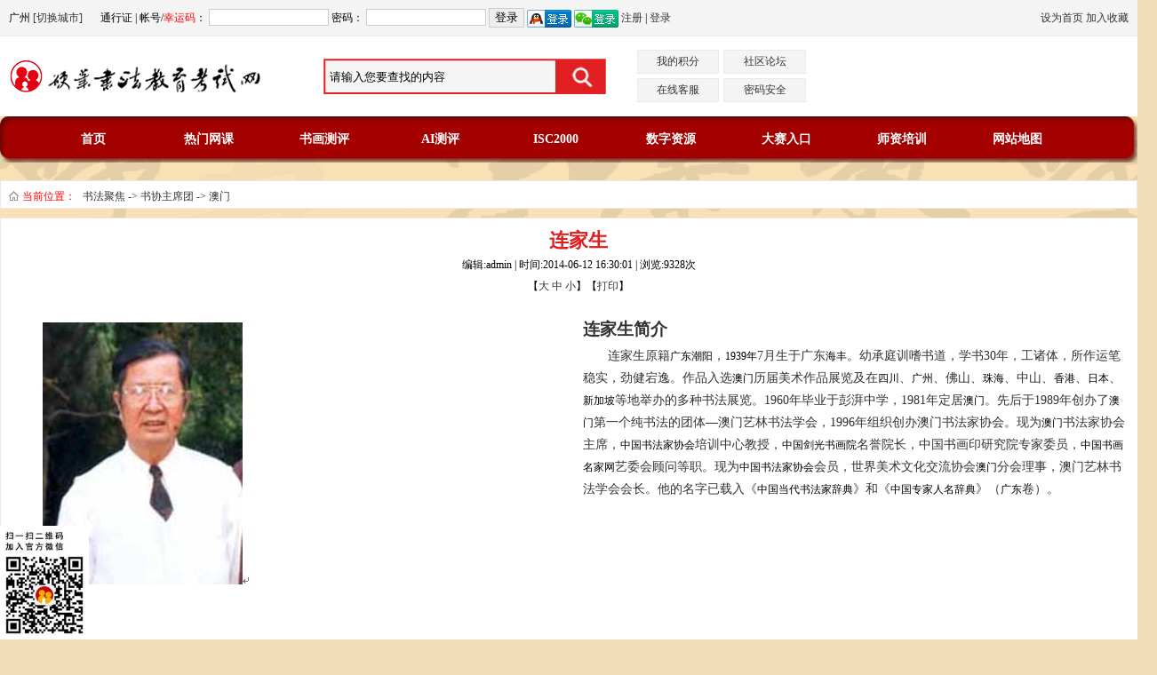

--- FILE ---
content_type: text/html; charset=gb2312
request_url: https://www.7wchina.com/news/bencandy.php?fid=82&id=1313
body_size: 8988
content:
<!DOCTYPE html PUBLIC "-//W3C//DTD XHTML 1.0 Transitional//EN" "http://www.w3.org/TR/xhtml1/DTD/xhtml1-transitional.dtd">
<html xmlns="http://www.w3.org/1999/xhtml">

<head>
<title>连家生 - 澳门 - 硬笔书法教育考试网</title>
<meta property="qc:admins" content="6413173777677301616375" />
<link rel="stylesheet" type="text/css" href="https://www.7wchina.com/images/common.css?84877700">
<link rel="stylesheet" type="text/css" href="/images/js/shadow/shadowbox.css">
<link rel="shortcut icon" type="image/x-icon" href="/images/favicon.ico">
<meta http-equiv="Content-Type" content="text/html; charset=gb2312">
<meta http-equiv="Cache-Control" content="no-cache, no-store, must-revalidate" />
<meta http-equiv="Pragma" content="no-cache" />
<meta http-equiv="Expires" content="0" />
<meta name="keywords" content="">
<meta name="description" content=" 连家生简介连家生原籍广东潮阳，1939年7月生于广东海丰。幼承庭训嗜书道，学书30年，工诸体，所作运笔稳实，劲健宕逸。作品入选澳门历届美术作品展览及在四川、广州、佛山、珠海、中山、香港、日本、新加坡等地举办的多种书法展览。1960年毕业于彭湃中学，1981年定..">
</head>
<SCRIPT LANGUAGE="JavaScript">
<!--
function killErr(){
	return true;
}
window.onerror=killErr;
//-->
</SCRIPT>

<SCRIPT LANGUAGE="JavaScript" src="https://www.7wchina.com/images/default/jquery-1.2.6.min.js"></SCRIPT>
<SCRIPT LANGUAGE="JavaScript" src="https://www.7wchina.com/images/default/default.js"></SCRIPT>
<SCRIPT LANGUAGE="JavaScript" src="https://www.7wchina.com/images/default/swfobject.js"></SCRIPT>
<SCRIPT LANGUAGE="JavaScript" src="https://www.7wchina.com/images/default/jscroll.js"></SCRIPT>
<SCRIPT LANGUAGE="JavaScript" src="https://www.7wchina.com/images/js/common.js"></SCRIPT>
<SCRIPT LANGUAGE="JavaScript" src="https://www.7wchina.com/images/js/shadow/shadowbox.js"></SCRIPT>
<SCRIPT LANGUAGE="JavaScript" src="https://www.7wchina.com/images/js/scrolltab.js"></SCRIPT>
<SCRIPT LANGUAGE="JavaScript" src="https://www.7wchina.com/images/js/BigInt.js"></SCRIPT>
<SCRIPT LANGUAGE="JavaScript" src="https://www.7wchina.com/images/js/Barrett.js"></SCRIPT>
<SCRIPT LANGUAGE="JavaScript" src="https://www.7wchina.com/images/js/RSA.js"></SCRIPT>
<script type="text/javascript">
Shadowbox.init({});   
</script>
<body ondblclick="">
<!--大屏广告开始,这个标签虽然不显示,但不能缺少的-->
<div style="display:none;"></div>

<!--
<link rel="stylesheet" type="text/css" href="https://www.7wchina.com/images/openad/openad.css">
<div class="TopBanner">
	<div class="OpenAd"><img src="https://www.7wchina.com/images/openad/open.gif"/></div>
    <div class="ColseAd"><img src="https://www.7wchina.com/images/openad/colse.gif"/></div>
	<div id="ShowMainAd" style="display:none;margin-bottom:10px;">
    	<a href="/news/bencandy.php?fid=1&id=2673" target="_blank"><div style="height:583px; display:block; background:url(/images/red/yaoqing.jpg) center no-repeat;"></div></a>
    </div>
</div>
-->

<script type="text/javascript" src="https://www.7wchina.com/images/openad/time.js"></script>

<!--大屏广告结束-->
<!-- 顶部广告banner 开始-->

<!--顶部广告banner结束-->
<div style="z-index:-1; width:100%; position:absolute;">
	<div style="background:#F4F4F4;height:40px;border-bottom:#E8E9E9 1px solid;"></div>
    <div style="background:#fff;height:90px;"></div>
</div>
<div class="webwidth">
    <div class="TopContainer">
        <div class="changecity ml">
            <span class="city">广州</span>
            <span class="change">

				<a href="https://www.7wchina.com/allcity.php">[切换城市]</a>

			</span>      
    	</div>
		<div class="top_login fl">
            <SCRIPT LANGUAGE="JavaScript">
            <!--
            document.write('<span id="top_loginer"><img alt="内容加载中,请稍候..." src="https://www.7wchina.com/images/default/ico_loading3.gif"></span>');
            document.write('<div style="position:absolute; left:-9999px;"><iframe src="https://www.7wchina.com/do/hack.php?hack=login&iframeID=top_loginer&styletype=red" width=0 height=0></iframe></div>');
            //-->
            </SCRIPT>
            <script>
                $(document).on("click", "#top_loginer input[name='Submit']", function () {
                    setMaxDigits(259);
                    var key = new RSAKeyPair("10001", '10001', $("#publicKey").val(), 2048);
                    var password = $("input[name='password']").val();
                    password = encryptedString(key, password, RSAAPP.PKCS1Padding, RSAAPP.RawEncoding);
                    $("input[name='password']").val(window.btoa(password));
                    $("form[name='form_login']").submit();
                })
            </script>
    	</div>
	    <div class="Time fr mr">
			<a class=top onClick="this.style.behavior='url(#default#homepage)';this.setHomePage('https://www.7wchina.com/');" href="#">设为首页</a>
			<a class=top   href="javascript:window.external.AddFavorite('https://www.7wchina.com/','硬笔书法教育考试网')">加入收藏</a>
		</div>
<!--    
    <div class="fr pr">购物车：</div>
-->
		<div class="cl"></div>
	</div>
	<CENTER><SCRIPT LANGUAGE='JavaScript' src='https://www.7wchina.com/a_d/a_d_s.php?job=js&ad_id=AD_9724'></SCRIPT></CENTER>
	<div class="LogoContainer">
		<div class="logo fl"><a href="https://www.7wchina.com">

	 		<img src="/images/red/logo.png" usemap="#banner">

	
	
		</a></div>
        <div id="topsearch" class="fl">
          <form name="topsearchform" id="topsearchform" target="_blank" method="post" action='https://www.7wchina.com/search/search.php?action=search' onsubmit="return checkpost();">
            <div class="searchform">
              <span class="input">
              <input name="keyword" type="text" value="请输入您要查找的内容" onClick="if(this.value.indexOf('请输入您要查找的')!=-1)this.value=''" id="topsearchkeyword"/>
              </span>
              <span class="submit"><input type="submit" name="Submit" value=" "/></span>
            </div>
          </form>
        </div>
        <div class="fl">
            <table id="myinfo" width="200px;" cellpadding="0" cellspacing="5" border="0">
                <tr><td>我的积分</td><td>社区论坛</td></tr>
                <tr><td>在线客服</td><td>密码安全</td></tr>
            </table>
        </div>
        <div class="cl"></div> 
	</div>
</div>
<SCRIPT LANGUAGE="JavaScript">
<!--//目的是为了做风格方便
document.write('<div class="wrap" onmouseover=hiddendiv("listselect")>');
//-->
</SCRIPT>
<div id="topMenuList" class="mb" style="background:url(/images/red/topmenubg.png) no-repeat center;height:52px;position: sticky;top: 0;z-index: 99;">
    <div class="ListMenu_new" id="ListMenu">

        <dl >
            <dt><span><a href="https://www.7wchina.com/">首页</a></span></dt>

        </dl>

        <dl >
            <dt><span><a href="https://www.7wchina.com/lesson">热门网课</a></span></dt>

        </dl>

        <dl >
            <dt><span><a href="https://www.7wchina.com/assess/"  target="_blank">书画测评</a></span></dt>

        </dl>

        <dl >
            <dt><span><a href="https://www.7wchina.com/ai/main.php"  target="_blank">AI测评</a></span></dt>

        </dl>

        <dl >
            <dt><span><a href="https://www.7wchina.com/isc/">ISC2000</a></span></dt>

        </dl>

        <dl >
            <dt><span><a href="https://www.7wchina.com/ebook/">数字资源</a></span></dt>

        </dl>

        <dl >
            <dt><span><a href="https://www.7wchina.com/#">大赛入口</a></span></dt>

            <dd>
                <span></span>
                <ul>

                    <li><a href="https://www.7wchina.com/2022/"  target="_blank">少儿书法国赛</a></li>

                    <li><a href="https://www.7wchina.com/2022elite"  target="_blank">粤港澳大湾区杯</a></li>

                    <li><a href="https://www.7wchina.com/2021/final.php">少儿国赛决赛..</a></li>

                    <li><a href="https://www.7wchina.com/2019profession/"  target="_blank">汉字书写技能..</a></li>

                </ul>
            </dd>

        </dl>

        <dl >
            <dt><span><a href="https://www.7wchina.com/trainer/">师资培训</a></span></dt>

        </dl>

        <dl >
            <dt><span><a href="https://www.7wchina.com/sitemap.php">网站地图</a></span></dt>

        </dl>

        <div class="cl"></div>
    </div>
</div>
<script language="JavaScript">
    $("#topMenuList").insertBefore($(".wrap"));
</script>
<SCRIPT LANGUAGE="JavaScript">
    <!--//
    var cknum,nextck,cknums;
    $(".ListMenu_new dl dd").hide();
    $(".ListMenu_new dl").each(function(){
        if(($(this).attr('class'))=='ck'){
            cknum = $(this).index();
            nextck = cknum+1;
            $(".ListMenu_new dl:eq("+nextck+")").addClass("no");
        }
    });
    $(".ListMenu_new ul li").hover(
        function(){
            $(this).addClass("over1");
        },
        function(){
            $(this).removeClass("over1");
        }
    );
    $(".ListMenu_new dl").hover(
        function(){
            $(".ListMenu_new dl:eq("+cknum+")").removeClass("ck");
            $(".ListMenu_new dl:eq("+nextck+")").removeClass("no");
            $(this).children("dd").show(200);
            $(this).addClass("ck");
            cknums = $(this).index()+1;
            $(".ListMenu_new dl:eq("+cknums+")").addClass("no");
        },
        function(){
            $(this).children("dd").hide(200);
            $(this).removeClass("ck");
            cknums = $(this).index()+1;
            $(".ListMenu_new dl:eq("+cknums+")").removeClass("no");
            $(".ListMenu_new dl:eq("+cknum+")").addClass("ck");
            $(".ListMenu_new dl:eq("+nextck+")").addClass("no");
        }
    );
    $(".ListMenu_new dl:first").addClass("first");
    //-->
</SCRIPT>

<div class="webwidth">

    <table width="100%" border="0" cellspacing="0" cellpadding="0" id="nav_guide">
      <tr> 
        <td><div class="t1">当前位置：</div><div class="t2"><a href="https://www.7wchina.com/news/">书法聚焦</a>  -&gt; <a  href='list.php?fid=5' class='guide_menu'>书协主席团</a> -&gt; <a  href='list.php?fid=82' class='guide_menu'>澳门</a> </div></td>
      </tr>
    </table>
</div>



<!--
-->
<style>
/***hack右边选项宽度***/
#province td{
	width:50%;}
.contd{
	border:#F5F5F5 1px solid;
	border-top:none;
	margin-top:-3px;
	margin-bottom:6px;
	padding:10px;}
.contd img{
	max-width:740px;}
#bgpic img{
	filter:alpha(opacity=0);  
    -moz-opacity:;  
    -khtml-opacity:;  
    opacity:; 
	max-width:770px;}
.subhead{
	text-align:center;
	line-height:2.5;
	color:#E11F21;
	font-size:20px;
	font-weight:bold;}	
</style> 
<div id="Ldiv" class="mt pa" style="width: 100% !important;">
	<div class="title">连家生

</div>
    <div class="subhead"></div>
    <div class="infos">编辑:admin | 时间:2014-06-12 16:30:01 | 浏览:<font id="hits">9328</font>次</div>
    <SCRIPT LANGUAGE="JavaScript" src="http://www.7wchina.com/images/default/bencandy.js"></SCRIPT>
    <div class="infos">【<a href="javascript:doZoom(18)">大</a> <a href="javascript:doZoom(14)">中</a> <a href="javascript:doZoom(12)">小</a>】【<a href="javascript:doPrint()">打印</a>】 <input type=hidden value=1 name="h1" id="h1"></div>
 	   
    <div class="content pa content_word" id="zoom" style="position:relative;">

		<span id="post1" class="pr" ><p> </p><table style="border-collapse:separate" border="0" cellspacing="10" bordercolor="#000000" cellpadding="10" // bgcolor="#ffffff"><tbody><tr><td style="width:50%"><img style="float:none" title="连家生.jpg" border="0" hspace="0" src="https://www.7wchina.com/upload_files/qb_news_/82/1_20140612160619_j6lk9.jpg" /></td><td style="width:50%"><p><strong><span style="font-family:宋体;font-size:19px">连家生简介</span></strong></p><p style="text-indent:28px"><span style="font-family:宋体">连家生</span><span style="font-family:宋体">原籍</span><a href="http://baike.baidu.com/view/7340.htm"><span style="font-family:宋体;color:#000;text-underline:none">广东</span></a><a href="http://baike.baidu.com/view/7826.htm"><span style="font-family:宋体;color:#000;text-underline:none">潮阳</span></a><span style="font-family:宋体">，</span><a href="http://baike.baidu.com/view/673058.htm"><span style="font-family:times new roman;color:#000;text-underline:none">1939</span><span style="font-family:宋体;color:#000;text-underline:none">年</span></a><span style="font-family:times new roman">7</span><span style="font-family:宋体">月生于广东</span><a href="http://baike.baidu.com/view/105692.htm"><span style="font-family:宋体;color:#000;text-underline:none">海丰</span></a><span style="font-family:宋体">。幼承庭训嗜书道，学书</span>30<span style="font-family:宋体">年，工诸体，所作运笔稳实，劲健宕逸。作品入选</span><a href="http://baike.baidu.com/view/2816.htm"><span style="font-family:宋体;color:#000;text-underline:none">澳门</span></a><span style="font-family:宋体">历届美术作品展览及在</span><a href="http://baike.baidu.com/view/7627.htm"><span style="font-family:宋体;color:#000;text-underline:none">四川</span></a><span style="font-family:宋体">、</span><a href="http://baike.baidu.com/view/6771.htm"><span style="font-family:宋体;color:#000;text-underline:none">广州</span></a><span style="font-family:宋体">、佛山、</span><a href="http://baike.baidu.com/view/26165.htm"><span style="font-family:宋体;color:#000;text-underline:none">珠海</span></a><span style="font-family:宋体">、中山、</span><a href="http://baike.baidu.com/view/2607.htm"><span style="font-family:宋体;color:#000;text-underline:none">香港</span></a><span style="font-family:宋体">、</span><a href="http://baike.baidu.com/view/1554.htm"><span style="font-family:宋体;color:#000;text-underline:none">日本</span></a><span style="font-family:宋体">、</span><a href="http://baike.baidu.com/view/3593.htm"><span style="font-family:宋体;color:#000;text-underline:none">新加坡</span></a><span style="font-family:宋体">等地举办的多种书法展览。</span>1960<span style="font-family:宋体">年毕业于彭湃中学，</span>1981<span style="font-family:宋体">年定居</span><a href="http://baike.baidu.com/view/2816.htm"><span style="font-family:宋体;color:#000;text-underline:none">澳门</span></a><span style="font-family:宋体">。先后于</span>1989<span style="font-family:宋体">年创办了</span><a href="http://baike.baidu.com/view/2816.htm"><span style="font-family:宋体;color:#000;text-underline:none">澳门</span></a><span style="font-family:宋体">第一个纯书法的团体</span>—<span style="font-family:宋体">澳门艺林书法学会，</span>1996<span style="font-family:宋体">年组织创办澳门书法家协会。现为</span><a href="http://baike.baidu.com/view/2816.htm"><span style="font-family:宋体;color:#000;text-underline:none">澳门</span></a><span style="font-family:宋体">书法家协会主席，</span><a href="http://baike.baidu.com/view/296771.htm"><span style="font-family:宋体;color:#000;text-underline:none">中国书法家协会</span></a><span style="font-family:宋体">培训中心教授，</span><a href="http://baike.baidu.com/view/1146410.htm"><span style="font-family:宋体;color:#000;text-underline:none">中国剑光书画院</span></a><span style="font-family:宋体">名誉院长，中国书画印研究院专家委员，</span><a href="http://baike.baidu.com/view/1146420.htm"><span style="font-family:宋体;color:#000;text-underline:none">中国书画名家网</span></a><span style="font-family:宋体">艺委会顾问等职。现为</span><a href="http://baike.baidu.com/view/296771.htm"><span style="font-family:宋体;color:#000;text-underline:none">中国书法家协会</span></a><span style="font-family:宋体">会员，世界美术文化交流协会</span><a href="http://baike.baidu.com/view/2816.htm"><span style="font-family:宋体;color:#000;text-underline:none">澳门</span></a><span style="font-family:宋体">分会理事，澳门艺林书法学会会长。他的名字已载入《</span><a href="http://baike.baidu.com/view/5204799.htm"><span style="font-family:宋体;color:#000;text-underline:none">中国当代书法家辞典</span></a><span style="font-family:宋体">》和《</span><a href="http://baike.baidu.com/view/4092596.htm"><span style="font-family:宋体;color:#000;text-underline:none">中国专家人名辞典</span></a><span style="font-family:宋体">》（</span><a href="http://baike.baidu.com/view/7340.htm"><span style="font-family:宋体;color:#000;text-underline:none">广东</span></a><span style="font-family:宋体">卷）。</span></p></td></tr></tbody></table><p> </p></span>
          
    </div>
            
            <table width="98%" border="0" cellspacing="0" cellpadding="0" style='TABLE-LAYOUT: fixed;WORD-WRAP: break-word;' align="center">
              <tr> 
                <td colspan="2" align="center">
                  
				  
				  
                    
                  
				  
				  
                  
                    <table border="0" cellspacing="25" cellpadding="15">
                    <tr> 
                      <td class="article_heart" align="left">您看到此篇文章时的感受是： <br>
                        <SCRIPT LANGUAGE="JavaScript">
<!--
document.write('<div id="article_heart"></div>');
document.write('<div style="position:absolute; left:-9999px;"><iframe name="iframe_article_heart" id="iframe_article_heart" src="https://www.7wchina.com/news/job.php?job=heart&id=1313" width=0 height=0></iframe></div>');
document.write('<SCRIPT LANGUAGE="JavaScript" src="https://www.7wchina.com/images/default/cookie.js"><\/SCRIPT>');
function vote_heart(vt){
	if(getCookie('heart__'+'1313')){
		alert('^_^,你不是表过态了嘛?');
		return ;
	}
	setCookie('heart__'+'1313',1);
	window.open("https://www.7wchina.com/news/job.php?job=heart&id=1313&type=vote&Vtitle="+vt,"iframe_article_heart");
}
//-->
</SCRIPT>
                      </td>
                    </tr> </table>
                    
                 
                  <table width="99%" border="0" cellspacing="8" cellpadding="0" align="center" class="tag_username">
                    <tr> 
                      <td width="71%" align="left" class="Tags">Tags：</td>
                      <td align="right" width="29%">责任编辑：<a href="https://www.7wchina.com/member/homepage.php?uid=1" target="_blank">admin</a></td>
                    </tr>
                  </table>
                </td>
              </tr>
              <tr> 
                <td colspan="2" align="center" class="page" height="25"></td>
              </tr>
              <tr class="nextpage"> 
                <td width="50%" align="left"><a href="bencandy.php?fid=82&id=1314" onclick="">上一篇</a>：<a href="bencandy.php?fid=82&id=1314" onclick="" title="欧志祺">欧志祺</a></td>
                <td width="50%" align="right" height="25"><a href="bencandy.php?fid=&id=" onclick="return false;">下一篇</a>：<a href="bencandy.php?fid=&id=" onclick="return false;" title="">没有了</a></td>
              </tr>
            </table>
     
      <!--
-->
<hr /> 
<table width="100%" border="0" cellspacing="8" cellpadding="0" class="dragTable" id="commentTable">
  <tr> 
    <td class="head"> 
      <h3 class="L"></h3>
      <span class="attendcomment">我来说两句</span> 
      <h3 class="R"></h3>
    </td>
  </tr>
  <tr> 
    <td class="middle"> 
<SCRIPT LANGUAGE="JavaScript">
<!--
document.write('<span id="comment_show"><img alt="内容加载中,请稍候..." src="https://www.7wchina.com/images/default/ico_loading3.gif"></span>');
document.write('<div style="position:absolute; left:-9999px;"><iframe src="https://www.7wchina.com/news/comment_ajax.php?fid=82&aid=1313&iframeID=comment_show" width=0 height=0 name="comment_show"></iframe></div>');
//-->
</SCRIPT>
      <table width="100%" border="0" cellspacing="8" cellpadding="0">
	  <form name="form_comment" id="form_comment" method="post" target="comment_show" action="https://www.7wchina.com/news/comment_ajax.php?fid=82&aid=1313&iframeID=comment_show">
        
		<tr style="display:" id="comment_username_tr"> 
          <td width="16%"><span class="L">帐　　号:</span></td>
            <td width="84%"><span class="R"> 
              <input type="text" name="username" id="comment_username" size="12">
              密码:
              <input type="password" name="password" id="comment_password" size="12">
              (<a href="https://www.7wchina.com/do/reg.php" target="_blank"><u>新用户注册</u></a>)</span></td>
        </tr>
        
        <tr style="display:" id="comment_yzimg_tr"> 
          <td width="16%"><span class="L">验 证 码:</span></td>
          <td width="84%"> 
              <input id="yzImgNum" type="text" name="yzimg" size="8">
            
         <SCRIPT LANGUAGE="JavaScript">
<!--
document.write('<img border="0" id="yz_Img" name="imageField" onclick="this.src=this.src+Math.random();" src="https://www.7wchina.com/do/yzimg.php?'+Math.random()+'">');
//-->
</SCRIPT> </td>
        </tr>
 
        <tr> 
          <td width="16%"><span class="L">表　　情:</span></td>
          <td width="84%"> 
            <style type="text/css">
<!--
.selected {filter:Alpha(opacity=100);border:1px solid #FF9900}
.unselected {filter:Alpha(opacity=50);border:1px solid #EDF8DD}
-->
</style>
<SCRIPT LANGUAGE="JavaScript">
 <!--
 var prevIcon;
function icon(num){
num.className="selected";
if(typeof(prevIcon)!="undefined"){
prevIcon.className="unselected";
}else{
document.all.firstface.className="unselected";
}
if(num.className=="unselected"){
num.className="selected";
}
prevIcon=num;
document.getElementById("commentface").value=num.childNodes(0).id ;
}
 //-->
 </SCRIPT>
            <table border=0 cellspacing=0 cellpadding=0>
              <tr> 
                <td class="selected" onClick="icon(this)" id="firstface" style="cursor:hand"><img src="https://www.7wchina.com/images/default/faceicon/1.gif" width="20" height="20" id="1"></td>
                
                <td class="unselected" onClick="icon(this)" style="cursor:hand"><img src="https://www.7wchina.com/images/default/faceicon/2.gif" width="20" height="20" id="2"></td>
                
                <td class="unselected" onClick="icon(this)" style="cursor:hand"><img src="https://www.7wchina.com/images/default/faceicon/3.gif" width="20" height="20" id="3"></td>
                
                <td class="unselected" onClick="icon(this)" style="cursor:hand"><img src="https://www.7wchina.com/images/default/faceicon/4.gif" width="20" height="20" id="4"></td>
                
                <td class="unselected" onClick="icon(this)" style="cursor:hand"><img src="https://www.7wchina.com/images/default/faceicon/5.gif" width="20" height="20" id="5"></td>
                
                <td class="unselected" onClick="icon(this)" style="cursor:hand"><img src="https://www.7wchina.com/images/default/faceicon/6.gif" width="20" height="20" id="6"></td>
                
                <td class="unselected" onClick="icon(this)" style="cursor:hand"><img src="https://www.7wchina.com/images/default/faceicon/7.gif" width="20" height="20" id="7"></td>
                
                <td class="unselected" onClick="icon(this)" style="cursor:hand"><img src="https://www.7wchina.com/images/default/faceicon/8.gif" width="20" height="20" id="8"></td>
                
                <td class="unselected" onClick="icon(this)" style="cursor:hand"><img src="https://www.7wchina.com/images/default/faceicon/9.gif" width="20" height="20" id="9"></td>
                
                <td class="unselected" onClick="icon(this)" style="cursor:hand"><img src="https://www.7wchina.com/images/default/faceicon/10.gif" width="20" height="20" id="10"></td>
                
                <td class="unselected" onClick="icon(this)" style="cursor:hand"><img src="https://www.7wchina.com/images/default/faceicon/11.gif" width="20" height="20" id="11"></td>
                
                <td class="unselected" onClick="icon(this)" style="cursor:hand"><img src="https://www.7wchina.com/images/default/faceicon/12.gif" width="20" height="20" id="12"></td>
                
                <td class="unselected" onClick="icon(this)" style="cursor:hand"><img src="https://www.7wchina.com/images/default/faceicon/13.gif" width="20" height="20" id="13"></td>
                
                <td class="unselected" onClick="icon(this)" style="cursor:hand"><img src="https://www.7wchina.com/images/default/faceicon/14.gif" width="20" height="20" id="14"></td>
                
                <td align="center" valign="top"> 
                  <input name="commentface" type="hidden" value="1">
                </td>
              </tr>
            </table>
          </td>
        </tr>
        <tr> 
          <td width="16%"><span class="L">内　　容:</span></td>
          <td width="84%"><span class="R"> 
              <textarea name="content" cols="50" rows="5" id="comment_content" onKeyDown="quickpost(event)"></textarea>
            </span></td>
        </tr>
        <tr> 
          <td width="16%"> 
<script language="JavaScript">
<!--
cnt = 0;
function quickpost(event){
	if((event.ctrlKey && event.keyCode == 13)||(event.altKey && event.keyCode == 83)){
		cnt++;
		if (cnt==1){
			post_comment();
		}else{
			alert('内容正在提交...');
		}
	}	
}
function post_comment(){
	if(document.getElementById("comment_yzimg_tr").style.display==''){
		if(document.getElementById("yzImgNum").value==''){
			alert('验证码不能为空!');
			return false;
		}
	}
	if(document.getElementById("comment_content").value==''){
		alert('内容不能为空!');
		return false;
	}
	document.getElementById("form_comment").submit();
	document.getElementById("comment_content").value='';
	if(document.getElementById("yzImgNum")!=null){
		document.getElementById("yzImgNum").value='';
		document.getElementById("yz_Img").src="https://www.7wchina.com/do/yzimg.php?"+Math.random();;
	}
	limitTime=parseInt('5');
	limitComment();
	
}
//-->
</script>
          </td>
            <td width="84%"><span class="R"> 
              <input type="button" id="comment_submit" onclick="post_comment()" name="Submit" value="提交" class="button">
              <input type="hidden" name="action" value="post">
              </span></td>
        </tr></form>
      </table>

    </td>
  </tr>
  <tr> 
    <td class="foot"> 
      <h3 class="L"></h3>
      <h3 class="R"></h3>
    </td>
  </tr>
</table>


</div>
<div class="cl pt"></div>

<!--
-->
<SCRIPT LANGUAGE="JavaScript">
<!--
function selectsearch(theA,word){
	obj=document.getElementById("selectsearch").getElementsByTagName("a");
	for(var i=0;i< obj.length;i++ ){
		obj[i].className='';
	}
	theA.className='choose';
	document.getElementById("searchtype").value=word;
}
//-->
</SCRIPT>
<SCRIPT LANGUAGE="JavaScript">
<!--
clickEdit.init(); //生成一些快速操作按钮
get_cache_button("0");	//生成表单中的数据恢复按钮

$("input[type='submit']").each(function(i){
	this.className='buttonStyle';
});
$("input[type='button']").each(function(i){
	this.className='buttonStyle';
});
//-->
</SCRIPT>
<SCRIPT LANGUAGE="JavaScript">
<!--//目的是为了做风格方便
document.write('</div>');
//-->
</SCRIPT>
<div id="footcontainer">
	<div id="foot">
    	<div class="redtitle fl">友情链接</div>
		<div class="fl pl" style="line-height:32px;">

		
        	<a href="http://www.liangguidong.com/" title="" target="_blank" rel="noopener noreferrer">中国硬笔书法江湖网</a>

		
        	<a href="http://www.zgybsfxh.com/" title="" target="_blank" rel="noopener noreferrer">中国硬笔书法协会</a>

		
        	<a href="http://www.lnybsf.com/" title="" target="_blank" rel="noopener noreferrer">岭南硬坛</a>

		
        	<a href="http://www.hepan.com/" title="" target="_blank" rel="noopener noreferrer">蓝色河畔</a>

		
        	<a href="http://weibo.com/pkcard520" title="" target="_blank" rel="noopener noreferrer">拼客动漫微博</a>

		
        	<a href="http://weibo.com/u/2801273560?wvr=5&topnav=1" title="" target="_blank" rel="noopener noreferrer">心健康心成长微博</a>

		
        	<a href="http://blog.sina.com.cn/liushuoinhk" title="" target="_blank" rel="noopener noreferrer">刘朔新浪博客</a>

		
        	<a href="http://www.nmgybsf.com/" title="" target="_blank" rel="noopener noreferrer">内蒙古硬笔书法协会</a>

		
        	<a href="http://www.neea.edu.cn/" title="" target="_blank" rel="noopener noreferrer">中国教育考试网</a>

		
        	<a href="http://sk.neea.edu.cn/zgshks/index.jsp" title="" target="_blank" rel="noopener noreferrer">中国书画等级考试</a>

		
        	<a href="http://blog.sina.com.cn/hxyhaoxingyun" title="" target="_blank" rel="noopener noreferrer">班级优化大师</a>

        </div>
        <div class="cl"></div>
        <div style="border-top:1px solid #ccc; margin:10px 0;"></div>
        <div id="companyinfo">
<!--        
            <p class="tc"><a href="/images/red/tizi.jpg" rel="shadowbox[Vacation]"><img src="/images/red/stizi.png"></a><a href="/images/red/paibian.jpg" rel="shadowbox[Vacation]"><img src="/images/red/spaibian.png"></a></p>
-->            
            <div class="fl" style="margin-left:26px;"><a href="/images/red/djks.jpg" rel="shadowbox[Vacation]"><img src="/images/red/djks_logo.jpg"></a> <a href="/images/red/yxl.jpg" rel="shadowbox[Vacation]"><img src="/images/red/yxl_logo.jpg"></a></div>
            <div class="fl pl pr" style="width: 735px">
                <p>拼客动漫版权所有，未经书面授权禁止使用</p>
                <p> Copyright@https://www.7wchina.com all rights reserved <a href="https://beian.miit.gov.cn" target="_blank" rel="noopener noreferrer">粤ICP备15111671号</a></p>
                <p>《出版物经营许可证》（新出发穗天零字第TH-0119号）</p>
            </div>
            <div class="fl"><a href="/images/red/platform.jpg" rel="shadowbox[Vacation]"><img src="/images/red/platform_logo.jpg"></a> <a href="/images/red/develop.jpg" rel="shadowbox[Vacation]"><img src="/images/red/develop_logo.jpg"></a></div>
            <div class="cl"></div>
            <p>广州拼客动漫科技有限公司 GuangZhou PK Animation Technology CO., Ltd</p>
            <p>地址：中国 广州 天河区广汕二路13号天河软件园凤凰园区A区二楼A1-A4 邮编：510520 电话：020-85217637-213</p>
        </div>
        <div class="tc">声明：本站转载网络作者来稿，是出于公益传递资讯。若图文来源标注错误或侵犯了您的合法权益，敬请持权属证明与本站联系，予以删除或更正。谢谢！</div>
    </div>
</div>
<div class="qrcode"><img src="/images/qrcode.jpg" width="100" /></div>
<!--CNZZ站点统计-->
<div style="display:none"><script crossorigin="anonymous" integrity="sha256-47DEQpj8HBSa+/TImW+5JCeuQeRkm5NMpJWZG3hSuFU=" src='https://pw.cnzz.com/c.php?id=1251622432&l=2' language='JavaScript' charset='gb2312'></script></div>
<!--CNZZ站点统计-->
<script language="JavaScript">
    setTimeout(function () {
        changeHeight();
    }, 50)
</script>
</body>
</html>


--- FILE ---
content_type: text/html; charset=gb2312
request_url: https://www.7wchina.com/do/hack.php?hack=login&iframeID=top_loginer&styletype=red
body_size: 693
content:
<SCRIPT LANGUAGE="JavaScript">
	parent.document.getElementById('top_loginer').innerHTML='<form class="login_form" name="form_login" method="post" action="https://www.7wchina.com/do/login.php">    <span class="word">通行证 | 帐号/<font color="red">幸运码</font>：</span>    <span class="input"><input name="username" type="text" id="loginuser" size="15"></span>    <span class="word">密码：</span>    <input type="hidden" id="publicKey" value="[base64]">    <span class="input"><input name="password" type="password" size="15"></span>    <span class="sub"><input type="submit" name="Submit" value="登录"></span>	<span class="img" style="vertical-align:middle;"><A style="vertical-align:middle;" HREF="https://www.7wchina.com/do/qq_login.php"><img id="qqlogin" src="https://www.7wchina.com/images/default/qq_login0.png"/></A></span>	<span class="img" style="vertical-align:middle;"><A style="vertical-align:middle;" HREF="https://www.7wchina.com/do/wxlogin.php"><img id="wxlogin" src="https://www.7wchina.com/images/default/wx_login.png"/></A></span>    <span class="word"><a href="https://www.7wchina.com/do/reg.php">注册</a> | <a href="https://www.7wchina.com/do/login.php">登录</a></span>    <input type="hidden" name="step" value="2">    <input class="radio" type="hidden" name="cookietime" value="86400" ></form>';
	</SCRIPT>

--- FILE ---
content_type: text/html; charset=gb2312
request_url: https://www.7wchina.com/news/job.php?job=heart&id=1313
body_size: 391
content:
<SCRIPT LANGUAGE="JavaScript">
	parent.document.getElementById('article_heart').innerHTML='<table border="0" cellspacing="0" cellpadding="0"  style=\'width:60px;height:200px;float:left;margin-right:5px;\'>  <tr>    <td style="VERTICAL-ALIGN: bottom;">       <table width="100%" border="0" cellspacing="0" cellpadding="0">        <tr>          <td align="center"></td>        </tr>        <tr>          <td align="center" style="height:1px;background:url(https://www.7wchina.com/images/default/heart/100.gif) repeat-y center;"></td>        </tr>        <tr>          <td align="center" style="padding:7px 0 4px 0;"><img src="https://www.7wchina.com/images/default/heart/1.gif"></td>        </tr>        <tr>          <td align="center">欠扁</td>        </tr>        <tr>          <td align="center"><input onclick="vote_heart(\'欠扁\');" style="border:0px;" type="radio" name="radiobutton" value="radiobutton"></td>        </tr>      </table>    </td>  </tr></table><table border="0" cellspacing="0" cellpadding="0"  style=\'width:60px;height:200px;float:left;margin-right:5px;\'>  <tr>    <td style="VERTICAL-ALIGN: bottom;">       <table width="100%" border="0" cellspacing="0" cellpadding="0">        <tr>          <td align="center"></td>        </tr>        <tr>          <td align="center" style="height:1px;background:url(https://www.7wchina.com/images/default/heart/100.gif) repeat-y center;"></td>        </tr>        <tr>          <td align="center" style="padding:7px 0 4px 0;"><img src="https://www.7wchina.com/images/default/heart/2.gif"></td>        </tr>        <tr>          <td align="center">支持</td>        </tr>        <tr>          <td align="center"><input onclick="vote_heart(\'支持\');" style="border:0px;" type="radio" name="radiobutton" value="radiobutton"></td>        </tr>      </table>    </td>  </tr></table><table border="0" cellspacing="0" cellpadding="0"  style=\'width:60px;height:200px;float:left;margin-right:5px;\'>  <tr>    <td style="VERTICAL-ALIGN: bottom;">       <table width="100%" border="0" cellspacing="0" cellpadding="0">        <tr>          <td align="center"></td>        </tr>        <tr>          <td align="center" style="height:1px;background:url(https://www.7wchina.com/images/default/heart/100.gif) repeat-y center;"></td>        </tr>        <tr>          <td align="center" style="padding:7px 0 4px 0;"><img src="https://www.7wchina.com/images/default/heart/3.gif"></td>        </tr>        <tr>          <td align="center">很棒</td>        </tr>        <tr>          <td align="center"><input onclick="vote_heart(\'很棒\');" style="border:0px;" type="radio" name="radiobutton" value="radiobutton"></td>        </tr>      </table>    </td>  </tr></table><table border="0" cellspacing="0" cellpadding="0"  style=\'width:60px;height:200px;float:left;margin-right:5px;\'>  <tr>    <td style="VERTICAL-ALIGN: bottom;">       <table width="100%" border="0" cellspacing="0" cellpadding="0">        <tr>          <td align="center"></td>        </tr>        <tr>          <td align="center" style="height:1px;background:url(https://www.7wchina.com/images/default/heart/100.gif) repeat-y center;"></td>        </tr>        <tr>          <td align="center" style="padding:7px 0 4px 0;"><img src="https://www.7wchina.com/images/default/heart/4.gif"></td>        </tr>        <tr>          <td align="center">找骂</td>        </tr>        <tr>          <td align="center"><input onclick="vote_heart(\'找骂\');" style="border:0px;" type="radio" name="radiobutton" value="radiobutton"></td>        </tr>      </table>    </td>  </tr></table><table border="0" cellspacing="0" cellpadding="0"  style=\'width:60px;height:200px;float:left;margin-right:5px;\'>  <tr>    <td style="VERTICAL-ALIGN: bottom;">       <table width="100%" border="0" cellspacing="0" cellpadding="0">        <tr>          <td align="center"></td>        </tr>        <tr>          <td align="center" style="height:1px;background:url(https://www.7wchina.com/images/default/heart/100.gif) repeat-y center;"></td>        </tr>        <tr>          <td align="center" style="padding:7px 0 4px 0;"><img src="https://www.7wchina.com/images/default/heart/5.gif"></td>        </tr>        <tr>          <td align="center">搞笑</td>        </tr>        <tr>          <td align="center"><input onclick="vote_heart(\'搞笑\');" style="border:0px;" type="radio" name="radiobutton" value="radiobutton"></td>        </tr>      </table>    </td>  </tr></table><table border="0" cellspacing="0" cellpadding="0"  style=\'width:60px;height:200px;float:left;margin-right:5px;\'>  <tr>    <td style="VERTICAL-ALIGN: bottom;">       <table width="100%" border="0" cellspacing="0" cellpadding="0">        <tr>          <td align="center"></td>        </tr>        <tr>          <td align="center" style="height:1px;background:url(https://www.7wchina.com/images/default/heart/100.gif) repeat-y center;"></td>        </tr>        <tr>          <td align="center" style="padding:7px 0 4px 0;"><img src="https://www.7wchina.com/images/default/heart/6.gif"></td>        </tr>        <tr>          <td align="center">软文</td>        </tr>        <tr>          <td align="center"><input onclick="vote_heart(\'软文\');" style="border:0px;" type="radio" name="radiobutton" value="radiobutton"></td>        </tr>      </table>    </td>  </tr></table><table border="0" cellspacing="0" cellpadding="0"  style=\'width:60px;height:200px;float:left;margin-right:5px;\'>  <tr>    <td style="VERTICAL-ALIGN: bottom;">       <table width="100%" border="0" cellspacing="0" cellpadding="0">        <tr>          <td align="center"></td>        </tr>        <tr>          <td align="center" style="height:1px;background:url(https://www.7wchina.com/images/default/heart/100.gif) repeat-y center;"></td>        </tr>        <tr>          <td align="center" style="padding:7px 0 4px 0;"><img src="https://www.7wchina.com/images/default/heart/7.gif"></td>        </tr>        <tr>          <td align="center">不解</td>        </tr>        <tr>          <td align="center"><input onclick="vote_heart(\'不解\');" style="border:0px;" type="radio" name="radiobutton" value="radiobutton"></td>        </tr>      </table>    </td>  </tr></table><table border="0" cellspacing="0" cellpadding="0"  style=\'width:60px;height:200px;float:left;margin-right:5px;\'>  <tr>    <td style="VERTICAL-ALIGN: bottom;">       <table width="100%" border="0" cellspacing="0" cellpadding="0">        <tr>          <td align="center"></td>        </tr>        <tr>          <td align="center" style="height:1px;background:url(https://www.7wchina.com/images/default/heart/100.gif) repeat-y center;"></td>        </tr>        <tr>          <td align="center" style="padding:7px 0 4px 0;"><img src="https://www.7wchina.com/images/default/heart/8.gif"></td>        </tr>        <tr>          <td align="center">吃惊</td>        </tr>        <tr>          <td align="center"><input onclick="vote_heart(\'吃惊\');" style="border:0px;" type="radio" name="radiobutton" value="radiobutton"></td>        </tr>      </table>    </td>  </tr></table>';
	</SCRIPT>

--- FILE ---
content_type: text/html; charset=gb2312
request_url: https://www.7wchina.com/news/comment_ajax.php?fid=82&aid=1313&iframeID=comment_show
body_size: 567
content:
<SCRIPT LANGUAGE="JavaScript">
		parent.document.getElementById('comment_show').innerHTML='<table width="100%" border="0" cellspacing="8" cellpadding="0" class="content">  <tr>     <td rowspan="2" width="5%" class="img"> <A target="_blank" HREF="https://www.7wchina.com/member/userinfo.php?uid=133640"><img src=\'\' onerror="this.src=\'https://www.7wchina.com/images/default/nobody.gif\'" width="60" height="60" border=0></A></td>    <td width="95%" class="word" valign="top">       <table width="100%" border="0" cellspacing="0" cellpadding="0" style="TABLE-LAYOUT: fixed;WORD-WRAP: break-word">        <tr>           <td>		  <img src=\'https://www.7wchina.com/images/default/faceicon/1.gif\' onerror="this.src=\'https://www.7wchina.com/images/default/faceicon/1.gif\'" border=0>1234</td>        </tr>      </table>    </td>  </tr>  <tr>     <td width="95%" class="info">称呼:<A target="_blank" HREF="https://www.7wchina.com/member/userinfo.php?uid=133640">ggaass</A>       日期:2022-09-06 14:41:13 <A HREF="https://www.7wchina.com/news/comment_ajax.php?action=vote&aid=1313&cid=102&job=agree&iframeID=comment_show" target="comment_show"><img src="https://www.7wchina.com/images/default/good_btn.gif" width=16 height=16 border=0> <font color="#FF0000">42</font>票</A>       <A HREF="https://www.7wchina.com/news/comment_ajax.php?action=vote&aid=1313&cid=102&job=disagree&iframeID=comment_show" target="comment_show"><img src="https://www.7wchina.com/images/default/bad_btn.gif" width=16 height=16 border=0> <font color="#0000FF">39</font>票</A>       <A HREF="javascript:quotecomment(\'[quote]引用ID编号为102,称呼为ggaass于2022-09-06 14:41:13发表的  :\r\n1234[/quote]\r\n\')">引用回复</A>                 </td>  </tr></table><div style="border-bottom:1px dashed #e5e5e5;"></div><table width="100%" border="0" cellspacing="0" cellpadding="0">  <tr>    <td class="page"></td>  </tr></table>';
		</SCRIPT>

--- FILE ---
content_type: text/css
request_url: https://www.7wchina.com/images/common.css?84877700
body_size: 6254
content:

body, form, ul, li, p, dl, dd, dt ,h,td,th,h3{
	margin: 0;
	padding: 0;
	font-size: 12px;
}

body{
	background:url(/images/red/bg.jpg) repeat;
	background-color:#f0ddb7;
}

li,ul{
	list-style: none;
}

 
TD {
	color: #333333;
	VERTICAL-ALIGN: top;
}

 
input,textarea{
	border:1px solid #ccc;
}

a {
	font-size: 12px;
}
a:link {
	color: #333333;
	text-decoration: none;
}
a:visited {
	text-decoration: none;
	color: #333333;
}
a:hover {
	text-decoration: underline;
	color: #4E667B;
}
a:active {
	text-decoration: none;
}
.wrap{
	width:1280px;
	margin:auto;
	padding:10px 0 0 0;
}

img{
	border:0;
}

.webwidth{
	width:1280px;
	margin:0 auto;}
.fl{
	float:left;}
.fr{
	float:right;}
.cl{
	clear:both;}
.tc{
	text-align:center;}
.pt{
	padding-top:10px;}
.pb{
	padding-bottom:10px;}
.pl{
	padding-left:10px;}
.pr{
	padding-right:10px;}
.pa{
	padding:10px;}
.mt{
	margin-top:10px;}
.mb{
	margin-bottom:10px;}
.ml{
	margin-left:10px;}
.mr{
	margin-right:10px;}
.ma{
	margin:10px;}
	
/************登录框***********/
.TopContainer{
	background:#f4f4f4;	
	line-height:40px;
	border-bottom:#e8e9e9 1px solid;}
/*
.changecity{
	position:absolute;
	top:0;
	left:0;}
*/
.changecity{
	float:left;}
.top_login{
	margin-left:20px;}		
.TopContainer a{
/*	color:#fff;	*/
	text-decoration:none;}
/*
.login_form .word, .city{
	color:#fff;}
*/
.redline{
	height:5px;
	background-color:#e11f21;}
.LogoContainer{
	height:80px;}
.LogoContainer{
	padding:10px 0 0 10px;
	background:#fff;}

/*****红色标题*****/
.redtitle, .redtitle a{
	font-size:16px;
	color:#e01e20;
	font-weight:bold;
	line-height:2;
	position:relative;
	text-decoration:none;}
/*****橙色标题*****/
.orangetitle, .orangetitle a{
	font-size:16px;
	color:#fff;
	background:#E26C45;
	font-weight:bold;
	line-height:2;
	position:relative;
	text-decoration:none;}
/*****棕色标题*****/
.browntitle, .browntitle a{
	font-size:16px;
	color:#fff;
	background:#554135;
	font-weight:bold;
	line-height:2;
	position:relative;
	text-decoration:none;}	
.pmore {
position: absolute;
right: 10px;
top: 12px;
}	
	
/*****搜索框*****/
.logo{
	margin-top:5px;}
#topsearch {
	height:40px;
	margin-left:66px;
	margin-top:15px;}
.searchform{
	background:url("/images/red/searchbg.jpg") no-repeat;
	width:318px;
	height:40px;}
.searchform .input input{
	width:250px;
	height:32px;
	border:none;
	background:#f5f5f5;
	margin:2px 2px 2px 5px;
	line-height:30px;}
.searchform .submit input{
	width:52px;
	height:40px;
	border:none;
	display:inline-block;
	cursor:pointer;
	background:none;}
#myinfo{
	margin-left:30px;}
#myinfo td{
	width:85px;
	height:25px;
	border:#e8e9e9 1px solid;
	background:#f4f4f4;
	text-align:center;
	vertical-align:middle;}
	
/******导航栏******/
.topMenuList{
	position: fixed;
	top:0;
	left: calc(50% - 600px);
}
.ListMenu{
	/*background:#e11f21;*/}
.ListMenu_add,.ListMenu_new{
	width:1200px;
	margin:0 auto;}
.ListMenu dl, .ListMenu_add dl{
	float:left;
	width:98px;
	text-align:center;}
.ListMenu_new dl{
	float:left;
	width:130px;
	text-align:center;
	margin-top:5px;
	z-index: 999;}
.ListMenu dl:hover, .ListMenu_add dl:hover, .ListMenu_new dl:hover{
	background:#960a0b;
	cursor:pointer;
	position: relative;}
.ListMenu dl dd, .ListMenu_add dl dd, .ListMenu_new dl dd{
	position: absolute;
	background:#960a0b;
	width: 98px;}
.ListMenu dl dt span a, .ListMenu_add dl dt span a{
	line-height:50px;
	color:#fff;
	font-size:14px;
	text-decoration:none;
	font-weight:bold;
	width:98px;
	height:50px;
	display:block;}
.ListMenu_new dl dd{
	padding-bottom: 5px;
	border-bottom-left-radius: 3px;
	border-bottom-right-radius: 3px;
}
.ListMenu_new dl dt span a{
	line-height:42px;
	color:#fff;
	font-size:14px;
	text-decoration:none;
	font-weight:bold;
	display:block;}	
.ListMenu .ck li a, .ListMenu_add .ck li a, .ListMenu_new .ck li a{
	line-height:2;
	color:#fff;
	text-decoration:none;}
.ListMenu .ck .over1 a, .ListMenu_add .ck .over1 a, .ListMenu_new .ck .over1 a{
	font-weight:bold;}	
/******底部******/
#footcontainer{
	width:100%;
	background:#f4f4f4;
	border-top:#E8E9E9 1px solid;}
#foot{
	width:1280px;
	margin:0 auto;}
#companyinfo{
	line-height:2;
	font-size:10px;
	text-align:center;
	color:#666;}
.official{
	display:inline-block;
	font-size:14px;
	font-weight:bold;}
/****页面位置****/
#nav_guide{
	border:1px solid #EAEAEA;
	background:#FFF;
}
#nav_guide div{
	float:left;
	padding:5px 0 0 8px;
	line-height:25px;
}
#nav_guide .t1{
	background:url(/images/red/nav_guide.gif) no-repeat 7px 9px;
	padding-left:24px;
	color:#FF0000;
}
/*****整页容器*****/
.div{
	padding:10px;
	background:#fff;}
.divbg{
	background:#fff;}	
/*****左右容器*****/
#Ldiv, .listdiv{
	float:left;
	width:935px;
	background:#fff;
	border:#EAEAEA 1px solid;
	min-height:500px;}
/***大分类左边***/
#listLdiv{
	float:left;
	width:768px;}
#Ldiv .title{
	text-align:center;
	font-size:22px;
	color:#E11F21;
	font-weight:bold;}
#Ldiv .infos{
	text-align:center;
	line-height:2;}
.spinfo{
	color:#999;
	font-size:14px;
	line-height:2;}
.spinfo span{
	color:#f00;}
.showsortname a{
	font-size:14px;
	color:#f00;
	font-weight:bold;
	line-height:2;}
/******大分类右边******/
#Rdiv{
	float:right;
	width:290px;
	background:#fff;
	border:#EAEAEA 1px solid;}
.Rdivttl{
	font-size:14px;
	font-weight:bold;
	color:#E11F21;}
/***内容信息小项背景***/
.infobg{
	line-height:2.5;
	background:#f5f5f5;
	margin-bottom:3px;
	padding-left:10px;
	font-size:14px;}
/*****详细页内容*****/
.content{
	line-height:1.8;}
.content p{
	font-size:14px;}
.content img{
	max-width:500px;
	text-align:center;}

/***评论标题***/
.attendcomment{
	line-height: 20px;
	background: url(/images/default/cicon.gif) 5px top no-repeat;
	padding: 0 5px 0 25px;	
	font-size: 14px;
	font-weight:bold;
	color:#f00;
	margin-bottom: 5px;
}
/***翻页***/
.page{
	padding-top:5px;
	line-height:30px;
	text-align:center;
}
.page a{
	border:#DDD solid 1px;
	padding:3px 5px 2px 5px;
	color:#555;
}
.page a:hover{
	text-decoration:none;
}
/***标签TAG***/
.TAG, .TAG a{
	font-size:20px;
	font-weight:bold;
	color:#e01e20;
	text-decoration:none;}
/***二维码***/
.qrcode{
	position:fixed;
	bottom:0;
	left:0;}

--- FILE ---
content_type: application/javascript
request_url: https://www.7wchina.com/images/js/RSA.js
body_size: 24973
content:
/*
* Copyright (c) 2015 Eric Wilde.
* Copyright 1998-2015 David Shapiro.
* 
* RSA.js is a suite of routines for performing RSA public-key computations
* in JavaScript.  The cryptographic functions herein are used for encoding
* and decoding strings to be sent over unsecure channels.
*
* To use these routines, a pair of public/private keys is created through a
* number of means (OpenSSL tools on Linux/Unix, Dave Shapiro's
* RSAKeyGenerator program on Windows).  These keys are passed to RSAKeyPair
* as hexadecimal strings to create an encryption key object.  This key object
* is then used with encryptedString to encrypt blocks of plaintext using the
* public key.  The resulting cyphertext blocks can be decrypted with
* decryptedString.
*
* Note that the cryptographic functions herein are complementary to those
* found in CryptoFuncs.php and CryptoFuncs.pm.  Hence, encrypted messages may
* be sent between programs written in any of those languages.  The most
* useful, of course is to send messages encrypted by a Web page using RSA.js
* to a PHP or Perl script running on a Web servitron.
*
* Also, the optional padding flag may be specified on the call to
* encryptedString, in which case blocks of cyphertext that are compatible
* with real crypto libraries such as OpenSSL or Microsoft will be created.
* These blocks of cyphertext can then be sent to Web servitron that uses one
* of these crypto libraries for decryption.  This allows messages encrypted
* with longer keys to be decrypted quickly on the Web server as well as
* making for more secure communications when a padding algorithm such as
* PKCS1v1.5 is used.
*
* These routines require BigInt.js and Barrett.js.
*/

/*****************************************************************************/

/*
* Modifications
* -------------
*
* 2014 Jan 11  E. Wilde       Add optional padding flag to encryptedString
*                             for compatibility with real crypto libraries
*                             such as OpenSSL or Microsoft.  Add PKCS1v1.5
*                             padding.
*
* 2015 Jan 5  D. Shapiro      Add optional encoding flag for encryptedString
*                             and encapsulate padding and encoding constants
*                             in RSAAPP object.
*
* Original Code
* -------------
*
* Copyright 1998-2005 David Shapiro.
*
* You may use, re-use, abuse, copy, and modify this code to your liking, but
* please keep this header.
*
* Thanks!
* 
* Dave Shapiro
* dave@ohdave.com
*/

/*****************************************************************************/

var RSAAPP = {};

RSAAPP.NoPadding = "NoPadding";
RSAAPP.PKCS1Padding = "PKCS1Padding";
RSAAPP.RawEncoding = "RawEncoding";
RSAAPP.NumericEncoding = "NumericEncoding"

/*****************************************************************************/

function RSAKeyPair(encryptionExponent, decryptionExponent, modulus, keylen)
/*
* encryptionExponent                    The encryption exponent (i.e. public
*                                       encryption key) to be used for
*                                       encrypting messages.  If you aren't
*                                       doing any encrypting, a dummy
*                                       exponent such as "10001" can be
*                                       passed.
*
* decryptionExponent                    The decryption exponent (i.e. private
*                                       decryption key) to be used for
*                                       decrypting messages.  If you aren't
*                                       doing any decrypting, a dummy
*                                       exponent such as "10001" can be
*                                       passed.
*
* modulus                               The modulus to be used both for
*                                       encrypting and decrypting messages.
*
* keylen                                The optional length of the key, in
*                                       bits.  If omitted, RSAKeyPair will
*                                       attempt to derive a key length (but,
*                                       see the notes below).
*
* returns                               The "new" object creator returns an
*                                       instance of a key object that can be
*                                       used to encrypt/decrypt messages.
*
* This routine is invoked as the first step in the encryption or decryption
* process to take the three numbers (expressed as hexadecimal strings) that
* are used for RSA asymmetric encryption/decryption and turn them into a key
* object that can be used for encrypting and decrypting.
*
* The key object is created thusly:
*
*      RSAKey = new RSAKeyPair("ABC12345", 10001, "987654FE");
*
* or:
*
*      RSAKey = new RSAKeyPair("ABC12345", 10001, "987654FE", 64);
*
* Note that RSAKeyPair will try to derive the length of the key that is being
* used, from the key itself.  The key length is especially useful when one of
* the padding options is used and/or when the encrypted messages created by
* the routine encryptedString are exchanged with a real crypto library such
* as OpenSSL or Microsoft, as it determines how many padding characters are
* appended.
*
* Usually, RSAKeyPair can determine the key length from the modulus of the
* key but this doesn't always work properly, depending on the actual value of
* the modulus.  If you are exchanging messages with a real crypto library,
* such as OpenSSL or Microsoft, that depends on the fact that the blocks
* being passed to it are properly padded, you'll want the key length to be
* set properly.  If that's the case, of if you just want to be sure, you
* should specify the key length that you used to generated the key, in bits
* when this routine is invoked.
*/
{
/*
* Convert from hexadecimal and save the encryption/decryption exponents and
* modulus as big integers in the key object.
*/
this.e = biFromHex(encryptionExponent);
this.d = biFromHex(decryptionExponent);
this.m = biFromHex(modulus);
/*
* Using big integers, we can represent two bytes per element in the big
* integer array, so we calculate the chunk size as:
*
*      chunkSize = 2 * (number of digits in modulus - 1)
*
* Since biHighIndex returns the high index, not the number of digits, the
* number 1 has already been subtracted from its answer.
*
* However, having said all this, "User Knows Best".  If our caller passes us
* a key length (in bits), we'll treat it as gospel truth.
*/
if (typeof(keylen) != 'number') { this.chunkSize = 2 * biHighIndex(this.m); }
else { this.chunkSize = keylen / 8; }

this.radix = 16;
/*
* Precalculate the stuff used for Barrett modular reductions.
*/
this.barrett = new BarrettMu(this.m);
}

/*****************************************************************************/

function encryptedString(key, s, pad, encoding)
/*
* key                                   The previously-built RSA key whose
*                                       public key component is to be used to
*                                       encrypt the plaintext string.
*
* s                                     The plaintext string that is to be
*                                       encrypted, using the RSA assymmetric
*                                       encryption method.
*
* pad                                   The optional padding method to use
*                                       when extending the plaintext to the
*                                       full chunk size required by the RSA
*                                       algorithm.  To maintain compatibility
*                                       with other crypto libraries, the
*                                       padding method is described by a
*                                       string.  The default, if not
*                                       specified is "OHDave".  Here are the
*                                       choices:
*
*                                         OHDave - this is the original
*                                           padding method employed by Dave
*                                           Shapiro and Rob Saunders.  If
*                                           this method is chosen, the
*                                           plaintext can be of any length.
*                                           It will be padded to the correct
*                                           length with zeros and then broken
*                                           up into chunks of the correct
*                                           length before being encrypted.
*                                           The resultant cyphertext blocks
*                                           will be separated by blanks.
*
*                                           Note that the original code by
*                                           Dave Shapiro reverses the byte
*                                           order to little-endian, as the
*                                           plaintext is encrypted.  If
*                                           either these JavaScript routines
*                                           or one of the complementary
*                                           PHP/Perl routines derived from
*                                           this code is used for decryption,
*                                           the byte order will be reversed
*                                           again upon decryption so as to
*                                           come out correctly.
*                                           
*                                           Also note that this padding
*                                           method is claimed to be less
*                                           secure than PKCS1Padding.
*
*                                         NoPadding - this method truncates
*                                           the plaintext to the length of
*                                           the RSA key, if it is longer.  If
*                                           its length is shorter, it is
*                                           padded with zeros.  In either
*                                           case, the plaintext string is
*                                           reversed to preserve big-endian
*                                           order before it is encrypted to
*                                           maintain compatibility with real
*                                           crypto libraries such as OpenSSL
*                                           or Microsoft.  When the
*                                           cyphertext is to be decrypted
*                                           by a crypto library, the
*                                           library routine's RSAAPP.NoPadding
*                                           flag, or its equivalent, should
*                                           be used.
*
*                                           Note that this padding method is
*                                           claimed to be less secure than
*                                           PKCS1Padding.
*
*                                         PKCS1Padding - the PKCS1v1.5
*                                           padding method (as described in
*                                           RFC 2313) is employed to pad the
*                                           plaintext string.  The plaintext
*                                           string must be no longer than the
*                                           length of the RSA key minus 11,
*                                           since PKCS1v1.5 requires 3 bytes
*                                           of overhead and specifies a
*                                           minimum pad of 8 bytes.  The
*                                           plaintext string is padded with
*                                           randomly-generated bytes and then
*                                           its order is reversed to preserve
*                                           big-endian order before it is
*                                           encrypted to maintain
*                                           compatibility with real crypto
*                                           libraries such as OpenSSL or
*                                           Microsoft.  When the cyphertext
*                                           is to be decrypted by a crypto
*                                           library, the library routine's
*                                           RSAAPP.PKCS1Padding flag, or its
*                                           equivalent, should be used.
*
* encoding                              The optional encoding scheme to use
*                                       for the return value. If ommitted,
*                                       numeric encoding will be used.
*
*                                           RawEncoding - The return value
*                                           is given as its raw value.
*                                           This is the easiest method when
*                                           interoperating with server-side
*                                           OpenSSL, as no additional conversion
*                                           is required. Use the constant
*                                           RSAAPP.RawEncoding for this option.
*
*                                           NumericEncoding - The return value
*                                           is given as a number in hexadecimal.
*                                           Perhaps useful for debugging, but
*                                           will need to be translated back to
*                                           its raw equivalent (e.g. using
*                                           PHP's hex2bin) before using with
*                                           OpenSSL. Use the constant
*                                           RSAAPP.NumericEncoding for this option.
*
* returns                               The cyphertext block that results
*                                       from encrypting the plaintext string
*                                       s with the RSA key.
*
* This routine accepts a plaintext string that is to be encrypted with the
* public key component of the previously-built RSA key using the RSA
* assymmetric encryption method.  Before it is encrypted, the plaintext
* string is padded to the same length as the encryption key for proper
* encryption.
*
* Depending on the padding method chosen, an optional header with block type
* is prepended, the plaintext is padded using zeros or randomly-generated
* bytes, and then the plaintext is possibly broken up into chunks.
*
* Note that, for padding with zeros, this routine was altered by Rob Saunders
* (rob@robsaunders.net). The new routine pads the string after it has been
* converted to an array. This fixes an incompatibility with Flash MX's
* ActionScript.
*
* The various padding schemes employed by this routine, and as presented to
* RSA for encryption, are shown below.  Note that the RSA encryption done
* herein reverses the byte order as encryption is done:
*
*      Plaintext In
*      ------------
*
*      d5 d4 d3 d2 d1 d0
*
*      OHDave
*      ------
*
*      d5 d4 d3 d2 d1 d0 00 00 00 /.../ 00 00 00 00 00 00 00 00
*
*      NoPadding
*      ---------
*
*      00 00 00 00 00 00 00 00 00 /.../ 00 00 d0 d1 d2 d3 d4 d5
*
*      PKCS1Padding
*      ------------
*
*      d0 d1 d2 d3 d4 d5 00 p0 p1 /.../ p2 p3 p4 p5 p6 p7 02 00
*                            \------------  ------------/
*                                         \/
*                             Minimum 8 bytes pad length
*/
{
var a = new Array();                    // The usual Alice and Bob stuff
var sl = s.length;                      // Plaintext string length
var i, j, k;                            // The usual Fortran index stuff
var padtype;                            // Type of padding to do
var encodingtype;                       // Type of output encoding
var rpad;                               // Random pad
var al;                                 // Array length
var result = "";                        // Cypthertext result
var block;                              // Big integer block to encrypt
var crypt;                              // Big integer result
var text;                               // Text result
/*
* Figure out the padding type.
*/
if (typeof(pad) == 'string') {
  if (pad == RSAAPP.NoPadding) { padtype = 1; }
  else if (pad == RSAAPP.PKCS1Padding) { padtype = 2; }
  else { padtype = 0; }
}
else { padtype = 0; }
/*
* Determine encoding type.
*/
if (typeof(encoding) == 'string' && encoding == RSAAPP.RawEncoding) {
	encodingtype = 1;
}
else { encodingtype = 0; }

/*
* If we're not using Dave's padding method, we need to truncate long
* plaintext blocks to the correct length for the padding method used:
*
*       NoPadding    - key length
*       PKCS1Padding - key length - 11
*/
if (padtype == 1) {
  if (sl > key.chunkSize) { sl = key.chunkSize; }
}
else if (padtype == 2) {
  if (sl > (key.chunkSize-11)) { sl = key.chunkSize - 11; }
}
/*
* Convert the plaintext string to an array of characters so that we can work
* with individual characters.
*
* Note that, if we're talking to a real crypto library at the other end, we
* reverse the plaintext order to preserve big-endian order.
*/
i = 0;

if (padtype == 2) { j = sl - 1; }
else { j = key.chunkSize - 1; }

while (i < sl) {
  if (padtype) { a[j] = s.charCodeAt(i); }
  else { a[i] = s.charCodeAt(i); }

  i++; j--;
}
/*
* Now is the time to add the padding.
*
* If we're doing PKCS1v1.5 padding, we pick up padding where we left off and
* pad the remainder of the block.  Otherwise, we pad at the front of the
* block.  This gives us the correct padding for big-endian blocks.
*
* The padding is either a zero byte or a randomly-generated non-zero byte.
*/
if (padtype == 1) { i = 0; }

j = key.chunkSize - (sl % key.chunkSize);

while (j > 0) {
  if (padtype == 2) {
    rpad = Math.floor(Math.random() * 256);

    while (!rpad) { rpad = Math.floor(Math.random() * 256); }

    a[i] = rpad;
  }
  else { a[i] = 0; }

  i++; j--;
}
/*
* For PKCS1v1.5 padding, we need to fill in the block header.
*
* According to RFC 2313, a block type, a padding string, and the data shall
* be formatted into the encryption block:
*
*      EncrBlock = 00 || BlockType || PadString || 00 || Data
*
* The block type shall be a single octet indicating the structure of the
* encryption block. For this version of the document it shall have value 00,
* 01, or 02. For a private-key operation, the block type shall be 00 or 01.
* For a public-key operation, it shall be 02.
*
* The padding string shall consist of enough octets to pad the encryption
* block to the length of the encryption key.  For block type 00, the octets
* shall have value 00; for block type 01, they shall have value FF; and for
* block type 02, they shall be pseudorandomly generated and nonzero.
*
* Note that in a previous step, we wrote padding bytes into the first three
* bytes of the encryption block because it was simpler to do so.  We now
* overwrite them.
*/
if (padtype == 2)
  {
  a[sl] = 0;
  a[key.chunkSize-2] = 2;
  a[key.chunkSize-1] = 0;
  }
/*
* Carve up the plaintext and encrypt each of the resultant blocks.
*/
al = a.length;

for (i = 0; i < al; i += key.chunkSize) {
  /*
  * Get a block.
  */
  block = new BigInt();

  j = 0;

  for (k = i; k < (i+key.chunkSize); ++j) {
    block.digits[j] = a[k++];
    block.digits[j] += a[k++] << 8;
  }
  /*
  * Encrypt it, convert it to text, and append it to the result.
  */
  crypt = key.barrett.powMod(block, key.e);
  if (encodingtype == 1) {
	  text = biToBytes(crypt);
  }
  else {
	  text = (key.radix == 16) ? biToHex(crypt) : biToString(crypt, key.radix);
  }
  result += text;
}
/*
* Return the result, removing the last space.
*/
//result = (result.substring(0, result.length - 1));
return result;
}

/*****************************************************************************/

function decryptedString(key, c)
/*
* key                                   The previously-built RSA key whose
*                                       private key component is to be used
*                                       to decrypt the cyphertext string.
*
* c                                     The cyphertext string that is to be
*                                       decrypted, using the RSA assymmetric
*                                       encryption method.
*
* returns                               The plaintext block that results from
*                                       decrypting the cyphertext string c
*                                       with the RSA key.
*
* This routine is the complementary decryption routine that is meant to be
* used for JavaScript decryption of cyphertext blocks that were encrypted
* using the OHDave padding method of the encryptedString routine (in this
* module).  It can also decrypt cyphertext blocks that were encrypted by
* RSAEncode (in CryptoFuncs.pm or CryptoFuncs.php) so that encrypted
* messages can be sent of insecure links (e.g. HTTP) to a Web page.
*
* It accepts a cyphertext string that is to be decrypted with the public key
* component of the previously-built RSA key using the RSA assymmetric
* encryption method.  Multiple cyphertext blocks are broken apart, if they
* are found in c, and each block is decrypted.  All of the decrypted blocks
* are concatenated back together to obtain the original plaintext string.
*
* This routine assumes that the plaintext was padded to the same length as
* the encryption key with zeros.  Therefore, it removes any zero bytes that
* are found at the end of the last decrypted block, before it is appended to
* the decrypted plaintext string.
*
* Note that the encryptedString routine (in this module) works fairly quickly
* simply by virtue of the fact that the public key most often chosen is quite
* short (e.g. 0x10001).  This routine does not have that luxury.  The
* decryption key that it must employ is the full key length.  For long keys,
* this can result in serious timing delays (e.g. 7-8 seconds to decrypt using
* 2048 bit keys on a reasonably fast machine, under the Firefox Web browser).
*
* If you intend to send encrypted messagess to a JavaScript program running
* under a Web browser, you might consider using shorter keys to keep the
* decryption times low.  Alternately, a better scheme is to generate a random
* key for use by a symmetric encryption algorithm and transmit it to the
* other end, after encrypting it with encryptedString.  The other end can use
* a real crypto library (e.g. OpenSSL or Microsoft) to decrypt the key and
* then use it to encrypt all of the messages (with a symmetric encryption
* algorithm such as Twofish or AES) bound for the JavaScript program.
* Symmetric decryption is orders of magnitude faster than asymmetric and
* should yield low decryption times, even when executed in JavaScript.
*
* Also note that only the OHDave padding method (e.g. zeros) is supported by
* this routine *AND* that this routine expects little-endian cyphertext, as
* created by the encryptedString routine (in this module) or the RSAEncode
* routine (in either CryptoFuncs.pm or CryptoFuncs.php).  You can use one of
* the real crypto libraries to create cyphertext that can be decrypted by
* this routine, if you reverse the plaintext byte order first and then
* manually pad it with zero bytes.  The plaintext should then be encrypted
* with the NoPadding flag or its equivalent in the crypto library of your
* choice.
*/
{
var blocks = c.split(" ");              // Multiple blocks of cyphertext
var b;                                  // The usual Alice and Bob stuff
var i, j;                               // The usual Fortran index stuff
var bi;                                 // Cyphertext as a big integer
var result = "";                        // Plaintext result
/*
* Carve up the cyphertext into blocks.
*/
for (i = 0; i < blocks.length; ++i) {
  /*
  * Depending on the radix being used for the key, convert this cyphertext
  * block into a big integer.
  */
  if (key.radix == 16) { bi = biFromHex(blocks[i]); }
  else { bi = biFromString(blocks[i], key.radix); }
  /*
  * Decrypt the cyphertext.
  */
  b = key.barrett.powMod(bi, key.d);
  /*
  * Convert the decrypted big integer back to the plaintext string.  Since
  * we are using big integers, each element thereof represents two bytes of
  * plaintext.
  */
  for (j = 0; j <= biHighIndex(b); ++j) {
    result += String.fromCharCode(b.digits[j] & 255, b.digits[j] >> 8);
  }
}
/*
* Remove trailing null, if any.
*/
if (result.charCodeAt(result.length - 1) == 0) {
  result = result.substring(0, result.length - 1);
}
/*
* Return the plaintext.
*/
return (result);
}


--- FILE ---
content_type: application/javascript
request_url: https://www.7wchina.com/images/openad/time.js
body_size: 3212
content:
jQuery.fn.extend({  
	everyTime : function(interval, label, fn, times, belay) {  
		return this.each(function() {  
			jQuery.timer.add(this, interval, label, fn, times,belay);  
		});  
	},  
	oneTime : function(interval, label, fn) {  
		return this.each(function() {  
			jQuery.timer.add(this, interval, label, fn, 1);  
		});  
	},  
	stopTime : function(label, fn) {  
		return this.each(function() {  
			jQuery.timer.remove(this, label, fn);  
		});  
	}  
});  
jQuery.extend({  
	timer : {  
		guid : 1,  
		global : {},  
		regex : /^([0-9]+)\s*(.*s)?$/,  
		powers : {  
			// Yeah this is major overkill...  
			'ms' : 1,  
			'cs' : 10,  
			'ds' : 100,  
			's' : 1000,  
			'das' : 10000,  
			'hs' : 100000,  
			'ks' : 1000000  
		},  
		timeParse : function(value) {  
			if (value == undefined || value == null)  
				return null;  
			var result = this.regex.exec(jQuery.trim(value.toString()));  
			if (result[2]) {  
				var num = parseInt(result[1], 10);  
				var mult = this.powers[result[2]] || 1;  
				return num * mult;  
			}else{  
				return value;  
			}  
		},  
		add : function(element, interval, label, fn, times, belay) {  
			var counter = 0; 
			if (jQuery.isFunction(label)) {  
				if (!times)  
					times = fn;  
				fn = label;  
				label = interval;  
			} 
			interval = jQuery.timer.timeParse(interval); 
			if (typeof interval != 'number' || isNaN(interval) || interval <= 0)  
				return; 
			if (times && times.constructor != Number) {  
				belay = !!times;  
				times = 0;  
			}  
			times = times || 0;  
			belay = belay || false; 
			if (!element.$timers)  
				element.$timers = {};  
			if (!element.$timers[label])  
				element.$timers[label] = {};
			fn.$timerID = fn.$timerID || this.guid++;  
			var handler = function() {  
				if (belay && this.inProgress)  
					return;  
				this.inProgress = true;  
				if ((++counter > times && times !== 0) || fn.call(element, counter) === false)  
				jQuery.timer.remove(element, label, fn);  
				this.inProgress = false;  
		};  

	handler.$timerID = fn.$timerID;  

	if (!element.$timers[label][fn.$timerID])  
		element.$timers[label][fn.$timerID] = window.setInterval(  
				handler, interval);  

	if (!this.global[label])  
		this.global[label] = [];  
	this.global[label].push(element);  

},  
remove : function(element, label, fn) {  
	var timers = element.$timers, ret;  

	if (timers) {  

		if (!label) {  
			for (label in timers)  
				this.remove(element, label, fn);  
		} else if (timers[label]) {  
			if (fn) {  
				if (fn.$timerID) {  
					window.clearInterval(timers[label][fn.$timerID]);  
					delete timers[label][fn.$timerID];  
				}  
			} else {  
				for (var fn in timers[label]) {  
					window.clearInterval(timers[label][fn]);  
					delete timers[label][fn];  
				}  
			}  

			for (ret in timers[label])  
				break;  
			if (!ret) {  
				ret = null;  
				delete timers[label];  
			}  
		}  

		for (ret in timers)  
			break;  
		if (!ret)  
			element.$timers = null;  
	}  
}  
}  
});  

if (jQuery.browser.msie)  
jQuery(window).one("unload", function() {  
	var global = jQuery.timer.global;  
	for (var label in global) {  
		var els = global[label], i = els.length;  
		while (--i)  
			jQuery.timer.remove(els[i], label);  
	}  
});  

--- FILE ---
content_type: application/javascript
request_url: https://www.7wchina.com/images/default/cookie.js
body_size: 783
content:
function setCookie(name,value,minPra,path,domain,secure)
{  
	var nameString = name+"="+escape(value);
	var expires=new Date();
	var expiryString=((minPra)?";expires="+expires.toGMTString(expires.setTime(expires.getTime()+minPra*1000*60)):'');
	var pathString=((path)?";path="+path:"");
	var domainString=((domain)?";domain="+domain:"");
	var secureString=((secure)?";secure":"");
	document.cookie=nameString+expiryString+pathString+domainString+secureString;
}

function getCookie(name)
{
    var dc=document.cookie;
    var prefix=name+"=";
    var begin=dc.indexOf("; "+prefix);
    if(begin==-1){
        begin=dc.indexOf(prefix);
        if(begin!=0) return null;
    }
    else{
        begin+=2;
    }
    var end=document.cookie.indexOf(";",begin);
    if(end==-1){
        end=dc.length;
    }
    return unescape(dc.substring(begin+prefix.length,end));
}

function deleteCookie(name,path, domain){
	if(getCookie(name)){
		setCookie(name,"",-1,path, domain);
	}
} 


--- FILE ---
content_type: application/javascript
request_url: https://www.7wchina.com/images/default/default.js
body_size: 21268
content:
var AJAX={
	http_request:false,
	DivObj:null,
	waitstate:null,
	success:null,
	get:function (divid,url) {
		AJAX.http_request = false;
		if(divid!=null)AJAX.DivObj = document.getElementById(divid);
		if(window.XMLHttpRequest) { //Mozilla 浏览器
			AJAX.http_request = new XMLHttpRequest();
			if (AJAX.http_request.overrideMimeType) {//设置MiME类别
				AJAX.http_request.overrideMimeType('text/xml');
			}
		}else if (window.ActiveXObject) { // IE浏览器
			try {
				AJAX.http_request = new ActiveXObject("Msxml2.XMLHTTP");
			} catch (e) {
				try {
					AJAX.http_request = new ActiveXObject("Microsoft.XMLHTTP");
				} catch (e) {}
			}
		}
		if (!AJAX.http_request) {
			window.alert("不能创建XMLHttpRequest对象实例.");
			return false;
		}
		AJAX.http_request.onreadystatechange = AJAX.processRequest;
		AJAX.http_request.open("GET", url+"&"+Math.random(), true);
		AJAX.http_request.send(null);
	},
	post:function (divid,url,postvalue) {
		AJAX.http_request = false;
		if(divid!=null)AJAX.DivObj = document.getElementById(divid);
		if(window.XMLHttpRequest) { //Mozilla 浏览器
			AJAX.http_request = new XMLHttpRequest();
			if (AJAX.http_request.overrideMimeType) {//设置MiME类别
				AJAX.http_request.overrideMimeType('text/xml');
			}
		}else if (window.ActiveXObject) { // IE浏览器
			try {
				AJAX.http_request = new ActiveXObject("Msxml2.XMLHTTP");
			} catch (e) {
				try {
					AJAX.http_request = new ActiveXObject("Microsoft.XMLHTTP");
				} catch (e) {}
			}
		}
		if (!AJAX.http_request) {
			window.alert("不能创建XMLHttpRequest对象实例.");
			return false;
		}
		AJAX.http_request.onreadystatechange = AJAX.processRequest;
		AJAX.http_request.open("POST", url+"&"+Math , true);
		AJAX.http_request.setRequestHeader("Content-Type","application/x-www-form-urlencoded");
		AJAX.http_request.send(postvalue);
	},
    processRequest:function () {
        if (AJAX.http_request.readyState == 4) {
            if (AJAX.http_request.status == 200) {
				if(AJAX.DivObj!=null){
					AJAX.DivObj.innerHTML=AJAX.http_request.responseText;
				}
            } else {
                alert("您所请求的页面有异常。");
            }
        }else{
			if(AJAX.DivObj!=null){
				AJAX.DivObj.innerHTML='请等待...';
			}
		}
    }
}

//以下makesmallpic方法将要删除,请不要再使用
function makesmallpic(obj,w,h){
	var srcImage = new Image();
	srcImage.src=obj.src;
	var srcW=srcImage.width;		
	var srcH=srcImage.height;

	if (srcW==0)
	{
		obj.src=srcImage.src;
		srcImage.src=obj.src;
		var srcW=srcImage.width;		
		var srcH=srcImage.height;
	}
	if (srcH==0)
	{
		obj.src=srcImage.src;
		srcImage.src=obj.src;
		var srcW=srcImage.width;		
		var srcH=srcImage.height;
	}

	if(srcW>srcH){
		if(srcW>w){
			obj.width=newW=w;
			obj.height=newH=(w/srcW)*srcH;
		}else{
			obj.width=newW=srcW;
			obj.height=newH=srcH;
		}
	}else{
		if(srcH>h){
			obj.height=newH=h;
			obj.width=newW=(h/srcH)*srcW;
		}else{
			obj.width=newW=srcW;
			obj.height=newH=srcH;
		}
	}
	if(newW>w){
		obj.width=w;
		obj.height=newH*(w/newW);
	}else if(newH>h){
		obj.height=h;
		obj.width=newW*(h/newH);
	}
}



/***
*评论*
****/
var limitTime=null;

function quotecomment(oo){
	document.getElementById("comment_content").value=oo;
	document.getElementById("comment_content").focus();
}

function limitComment(){
	limitTime=limitTime-1;
	if(limitTime>0){
		document.getElementById("comment_content").value='还剩'+limitTime+'秒,你才可以再发表评论';
		document.getElementById("comment_content").disabled=true;
		document.getElementById("comment_submit").disabled=true;
		setTimeout("limitComment()",1000);
	}else if(limitTime==0){
		document.getElementById("comment_content").value='';
		document.getElementById("comment_content").disabled=false;
		document.getElementById("comment_submit").disabled=false;
	}
	
}
//旧版的需要用到
function postcomment(thisurl,yzimgnum,type){
	var yzimgstr='';
	//if(yzimgnum=='1'){
	if(document.getElementById("yzImgNum")!=null){
		yzimgstr+="&yzimg="+ document.getElementById("yzImgNum").value;
	}
	if(document.getElementById("commentface")!=null){
		yzimgstr+="&commentface="+ document.getElementById("commentface").value;
	}
	username4 = document.getElementById("comment_username").value;
	content4 = document.getElementById("comment_content").value;
	if(type==3){	
		pcontent4 = document.getElementById("comment_pcontent").value;
		tech1 = document.getElementById("comment_tech1").value;
		tech2 = document.getElementById("comment_tech2").value;
		tech3 = document.getElementById("comment_tech3").value;
		pcontent4=pcontent4.replace(/(\n)/g,"@@br@@");
	}
	if(type==4){	
		level = document.getElementById("comment_level").value;
	}
	if(content4==''){
		alert("内容不能为空");
		return false;
	}
	content4=content4.replace(/(\n)/g,"@@br@@");
	//document.getElementById("comment_content").value='';
	//document.getElementById("comment_content").disabled=true;
	limitTime=10;
	limitComment();
	if(type==2 || type==3){
		var starStr = '&star='+$("input[name='star']:checked").val();
	}
	if(type==2){//网络大赛
		AJAX.get("comment",thisurl + "&username=" + username4 + "&content=" + content4 + yzimgstr + starStr);
	}else if(type==3){//PK赛
		AJAX.get("comment",thisurl + "&username=" + username4 + "&content=" + content4 + "&pcontent=" + pcontent4 + "&tech1=" + tech1 + "&tech2=" + tech2 + "&tech3=" + tech3 + yzimgstr + starStr);
	}else if(type==4){//评级
		AJAX.get("comment",thisurl + "&username=" + username4 + "&content=" + content4 + "&level=" + level + yzimgstr);
	}else{
		AJAX.get("comment",thisurl + "&username=" + username4 + "&content=" + content4 + yzimgstr);
	}

	//对于UTF8版面对那些非汉字出现乱码的话，可以偿试使用如下的POST方式，把上面那一行GET方式删除掉。
	//$.post( thisurl + yzimgstr, { username: username4, content: content4 } ,function(data){$("#comment").html(data);});

	//if(yzimgnum=='1'){
	if(document.getElementById("yzImgNum")!=null){
		//document.getElementById("yz_Img").src;
		document.getElementById("yzImgNum").value='';
	}
}

function getcomment(thisurl){
	AJAX.get("comment",thisurl,1);
}

/***
*在线操作*
****/
var clickEdit={
	showSonId:null,
	showObjWidth:0,
	showObjHeight:0,
	topObj:null,
	init:function(){
		oo=document.body.getElementsByTagName("A");
		for(var i=0;i<oo.length;i++){
			if(oo[i].getAttribute("editurl")!=null){				
				if(oo[i].getAttribute("click")=="1"){
					if(oo[i].getAttribute("href")=="#")oo[i].href='javascript:';
					if (document.all) { //For IE
						oo[i].attachEvent("onmousedown",clickEdit.showdiv);
						oo[i].attachEvent("onmouseover",clickEdit.showstyle);
						oo[i].attachEvent("onmouseout",clickEdit.hidestyle);
					}else{ //For Mozilla
						oo[i].addEventListener("mousedown",clickEdit.showdiv,true);
						oo[i].addEventListener("mouseover",clickEdit.showstyle,true);
						oo[i].addEventListener("mouseout",clickEdit.hidestyle,true);
					}
				}else{
					if (document.all) { //For IE
						oo[i].attachEvent("onmouseover",clickEdit.showdiv);
					}else{ //For Mozilla
						oo[i].addEventListener("mouseover",clickEdit.showdiv,true);
					}
				}				
			}else if(oo[i].getAttribute("editcode")!=null){
				if (oo[i].getAttribute("click")=="1"){				
					if (document.all) { //For IE
						oo[i].attachEvent("onmousedown",clickEdit.showcode);
						oo[i].attachEvent("onmouseover",clickEdit.showstyle);
						oo[i].attachEvent("onmouseout",clickEdit.hidestyle);
					}else{ //For Mozilla
						oo[i].addEventListener("mousedown",clickEdit.showcode,true);
						oo[i].addEventListener("mouseover",clickEdit.showstyle,true);
						oo[i].addEventListener("mouseout",clickEdit.hidestyle,true);
					}
				}else{
					if (document.all) { //For IE
						oo[i].attachEvent("onmouseover",clickEdit.showcode);
					}else{ //For Mozilla
						oo[i].addEventListener("mouseover",clickEdit.showcode,true);
					}
				}
			}
		}
	},
	getposition:function(o){
		var to=new Object();
		to.left=to.right=to.top=to.bottom=0;
		var twidth=o.offsetWidth;
		var theight=o.offsetHeight;
		if(document.all){
			//to.left+=o.offsetParent.offsetLeft;
			//to.top+=o.offsetParent.offsetTop;
		}
		while(o!=document.body){
			to.left+=o.offsetLeft;
			to.top+=o.offsetTop;
			o=o.offsetParent;
		}
		to.right=to.left+twidth;
		to.bottom=to.top+theight+1;
		return to;
	},
	showstyle:function(evt){
		var evt = (evt) ? evt : ((window.event) ? window.event : "");
		if (evt) {
			 ao = (evt.target) ? evt.target : evt.srcElement;
		}
		ao.style.border='1px dotted red';
		ao.style.cursor='pointer';
	},
	hidestyle:function(evt){
		var evt = (evt) ? evt : ((window.event) ? window.event : "");
		if (evt) {
			 ao = (evt.target) ? evt.target : evt.srcElement;
		}
		ao.style.border='0px dotted red';
	},
	showcode:function(evt){
		var evt = (evt) ? evt : ((window.event) ? window.event : "");
		if (evt) {
			 ao = (evt.target) ? evt.target : evt.srcElement;
		}
		ao.style.cursor='pointer';
		clickEdit.topObj = ao;
		position=clickEdit.getposition(ao);	//获取坐标
		thiscode = ao.getAttribute("editcode");
		thiscode = thiscode.length>1 ? thiscode : $(ao).next().html();
		clickEdit.showSonId = DivId = "clickEdit_"+position.bottom+position.left;
		obj=document.getElementById(DivId);
		if(obj==null){
			obj=document.createElement("div");
			obj.className="AjaxEditDiv"+ao.className;
			obj.innerHTML='<div id="AjaxEditTable" class="AjaxEditTable"><div id="'+DivId+'"></div></div>';
			obj.style.Zindex='9990';
			obj.style.display='none';	//网速慢的话,就把这行删除掉,直接先显示,再加载其它内容
			obj.style.position='absolute';
			obj.style.top=position.bottom+'px';
			obj.style.left=position.left+'px';
			document.body.appendChild(obj);
			$("#"+DivId).html(thiscode);				
			if($(ao).width()>clickEdit.getparent(DivId).width()){
				clickEdit.getparent(DivId).css("width",$(ao).width()+"px");
			}				
			clickEdit.autohide(ao);
		}else{
			//兼容缩放窗口后,要重新定位
			clickEdit.getparent(DivId).css({"left":position.left+'px',"top":position.bottom+'px'});
			clickEdit.autohide(ao);
		}
		clickEdit.getparent(DivId).show();
	},
	showdiv:function(evt){
		var evt = (evt) ? evt : ((window.event) ? window.event : "");
		if (evt) {
			 ao = (evt.target) ? evt.target : evt.srcElement;
		}
		ao.style.cursor='pointer';
		clickEdit.topObj = ao;
		position=clickEdit.getposition(ao);	//获取坐标
		thisurl=ao.getAttribute("editurl");
		oid=thisurl.replace(/(\.|=|\?|&|\\|\/|:)/g,"_");
		ao.id = oid;
		clickEdit.showSonId = DivId = "clickEdit_"+oid;
		thisurl=thisurl + "&TagId=" + oid;
		obj=document.getElementById(DivId);
		if(obj==null){
			obj=document.createElement("div");
			obj.className="AjaxEditDiv"+ao.className;
			//obj.innerHTML='<table border="0" cellspacing="0" cellpadding="0" id="AjaxEditTable" class="AjaxEditTable"><tr><td class="head"><span onclick="clickEdit.cancel(\''+DivId+'\')">关闭</span></td></tr><tr> <td class="middle"></td></tr></table>';
			//objs=obj.getElementsByTagName("TD");
			//objs[1].id=DivId;
			obj.innerHTML='<div id="AjaxEditTable" class="AjaxEditTable"><div id="'+DivId+'"></div></div>';
			obj.style.Zindex='9990';
			obj.style.display='none';	//网速慢的话,就把这行删除掉,直接先显示,再加载其它内容
			obj.style.position='absolute';
			obj.style.top=position.bottom+'px';
			obj.style.left=position.left+'px';
			//obj.style.height='100px';
			//obj.style.width=clickEdit.width+'px';
			document.body.appendChild(obj);
			//clickEdit.getparent(DivId).show("slow");
			//obj.innerHTML='以下是显示内容...';
			$.get(thisurl+(thisurl.indexOf("?")==-1?"?":"&")+Math.random(),function(d){
				if(d.indexOf('请先登录')!=-1||d==""){
					clickEdit.getparent(DivId).hide();
					document.body.removeChild(obj);
					return ;
				}
				$("#"+DivId).html(d);
				
				if($(ao).width()>clickEdit.getparent(DivId).width()){
					clickEdit.getparent(DivId).css("width",$(ao).width()+"px");
				}
				//
				clickEdit.getparent(DivId).show();
				clickEdit.autohide(ao);
			});
		}else{
			//兼容缩放窗口后,要重新定位
			clickEdit.getparent(DivId).css({"left":position.left+'px',"top":position.bottom+'px'});
			clickEdit.getparent(DivId).show();
			clickEdit.autohide(ao);
		}
	},
	getparent:function(sonId){
		parentObj = $("#"+sonId).parent().parent();
		return parentObj;
	},
	save:function(oid,job,va){
		divid="clickEdit_"+oid;
		//alert(oid)
		//GET方式提交内容,如果有空格的话.会有BUG
		//即时显示,不过没判断是否保存成功也显示了
		document.getElementById(oid).innerHTML=va;
		va=va.replace(/(\n)/g,"@BR@");
		AJAX.get(divid,"ajax.php?inc="+job+"&step=2&TagId="+oid+"&va="+va,0);
	},
	cancel:function(sonId){
		clickEdit.getparent(sonId).hide();
	},
	autohide:function(eObj){
		parentObj = clickEdit.getparent(clickEdit.showSonId);
		//要提前赋值,不然渐变隐藏或显示,会引起宽高的变化
		w1 = $(eObj).width();
		w2 = parentObj.width();
		clickEdit.showObjWidth = w1>w2 ? w1 : w2;
		clickEdit.showObjHeight = parentObj.height();
		document.onmousemove = clickEdit.mouseMove;	//不想鼠标离开隐藏的话,就把这行删除掉
	},
	mouseMove:function(ev){
		ev = ev || window.event;
		var mousePos = clickEdit.mousePosition(ev);
		var x = mousePos.x;
		var y = mousePos.y;
		parentObj = clickEdit.getparent(clickEdit.showSonId);
		left1 = parseInt(parentObj.css("left"));
		top1 = parseInt(parentObj.css("top"))-$(clickEdit.topObj).height();
		left2 = left1 + clickEdit.showObjWidth ;
		top2 = top1 + clickEdit.showObjHeight+$(clickEdit.topObj).height();
		if ( x<left1 || x>left2 || y<top1 || y>top2){
			clickEdit.cancel(clickEdit.showSonId);
			//document.title=x+"-"+y+" 横 "+left1+"-"+left2+" 高 "+top1+"-"+top2 + "p高"+ parentObj.height();
		}
	},
	mousePosition:function(ev){	//获取鼠标所在坐标
		if(ev.pageX || ev.pageY){	//FF
			return {x:ev.pageX, y:ev.pageY};
		}
		return {	//IE
			x:ev.clientX + window.document.documentElement.scrollLeft,// - window.document.documentElement.clientLeft,
			y:ev.clientY + window.document.documentElement.scrollTop//  - window.document.documentElement.clientTop
		};
	}
}

//显示子栏目
function showSonName(fid)
{
	oo=document.body.getElementsByTagName('DIV');
	for(var i=0;i<oo.length;i++){
		if(oo[i].className=='SonName'+fid){
			if(oo[i].style.display=='none'){
				oo[i].style.display='';
			}
			else
			{
				oo[i].style.display='none';
			}
		}
	}
}

//防采集,混淆使用
function avoidgather(myname){
	fs=document.body.getElementsByTagName('P');
	for(var i=0;i<fs.length;i++){
		if(myname!=''&&fs[i].className.indexOf(myname)!=-1){
			fs[i].style.display='none';
		}
		
	}
	fs=document.body.getElementsByTagName('DIV');
	for(var i=0;i<fs.length;i++){
		if(myname!=''&&fs[i].className.indexOf(myname)!=-1){
			fs[i].style.display='none';
		}
	}
}

//双击进入标签
function dblclick_label(){
	if(/jobs=show$/.test(location.href)){
		if (confirm('你是否要退出标签管理')){
			window.location.href=location.href+'abc';
		}
	}else{
		if (confirm('你是否要进入标签管理')){
			thisUrl = location.href; 
			if (/\?/.test(thisUrl)){
				window.location.href=thisUrl+'&jobs=show';
			}else{
				window.location.href=thisUrl+'?jobs=show';
			}
		}
	}
}

//获取当前网站的URL,类似$webdb[www_url]
function getweburl(){
	var url='';
	$("script[src*='default.js']").each(function(){
		var s=this.src;
		if(url=='')url=s.replace(/images\/default\/default\.js/, '');
	});
	return url;
}

//动态加载JS
function load_JS(url){
	var script = document.createElement('script');
	script.onload = script.onreadystatechange = function ()
	{
		if (script && script.readyState && /^(?!(?:loaded|complete)$)/.test(script.readyState)) return;
		script.onload = script.onreadystatechange = null;
		script.src = '';
		script.parentNode.removeChild(script);
		script = null;
	};
	script.charset =  document.charset || document.characterSet;
	script.src = url;
	try {document.getElementsByTagName("head")[0].appendChild(script);} catch (e) {}
}

//加载百度编辑器的相关JS文件
function loadBaiduEditorJs(){
	if(window.baidu==undefined){
		var url = getweburl();
		document.write('<SCRIPT LANGUAGE="JavaScript" src="'+url+'ewebeditor/baidu/editor_config.php"></SCRIPT>');
		document.write('<SCRIPT LANGUAGE="JavaScript" src="'+url+'ewebeditor/baidu/editor_all.js"></SCRIPT>');
		document.write('<link rel="stylesheet" type="text/css" href="'+url+'ewebeditor/baidu/themes/default/ueditor.css"/>');
	}
}




/*******恢复POST提交过的数据*******/
function get_post_cache(){
	var url = getweburl().replace(/^http:\/\/([^\/]+)/g,"");
	
	//以下这句提示语可以删除
	if(confirm("是否需要手工处理系统不能自动补全的数据？"))window.open(url+"do/job.php?job=getpostcache&step=view");
		
	
	var input_name = "";
	$("input[type='text'],textarea").each(function(i){
		input_name += this.name+",";
	});
	$.get(url+"do/job.php?job=getpostcache&input_name="+input_name, function(data){
		if(data=="")return ;
		var ar = data.split("/#@#/");
		for(var i=0;i<ar.length;i++){
			if(ar[i].indexOf("/###/")==-1) continue;
			de=ar[i].split("/###/");
			$("input[name='"+de[0]+"']").val(de[1]);

			$("textarea[name='"+de[0]+"']").val(de[1]);
			if( de[1].indexOf("<")!=-1 && de[1].indexOf(">")!=-1 ){
				if("object" == typeof editor_a){
					editor_a.setContent(de[1]);
				}else if("object" == typeof editor_content){
					editor_content.setContent(de[1]);
				}else if("object" == typeof XHeditor){
					XHeditor.pasteHTML(de[1]);
				}else if("object" == typeof CK_Editor){
					CK_Editor.setData(de[1]);
				}
			}
		}
	});
}
//自动在表单里添加按钮
function get_cache_button(ifshow){
	if(ifshow!="1")return ;
	$("form").each(function(i){
		if($(this).find("input[type='text']").size()>2||$(this).find("textarea").size()){
			$(this).find("input[type='submit']").after("　<a href='javascript:get_post_cache()'>数据恢复</a>");
		}
	});
}
 





/*******半透明层的相关操作*******/
var layer_msg_time;
var layer_msg_divLayer;
function layer_msg_refresh(){
	if (window.document.body.scrollHeight > 0){
		$("#body_layer").css("height",window.document.body.scrollHeight);
	}else{
		$("#body_layer").css("height",window.document.body.clientHeight);
	}
	t_h = navigator.appName != "Microsoft Internet Explorer" ? pageYOffset + innerHeight / 2 -75 : window.document.documentElement.clientHeight / 2 + window.document.documentElement.scrollTop;
	$(layer_msg_divLayer).css("top",t_h);
	$("#body_layer").css("width",window.document.body.clientWidth);
	layer_msg_time = setTimeout( "layer_msg_refresh()" , 10 );
}
function show_layer_msg(MsgTableId){
	if (arguments.length<1){
		alert("你没有传递ID进来!");
		return ;
	}
	color=arguments.length>1?arguments[1]:"#333333";
	layer_msg_divLayer = "#"+MsgTableId;
	$("#body_layer").css("height",window.document.body.scrollHeight);
	$("#body_layer").css("width",window.document.body.scrollWidth);
	$("#body_layer").css("display","block");
	$("#body_layer").css("background",color);
	$(layer_msg_divLayer).css("left","50%");
	$(layer_msg_divLayer).css("display","block");
	document.body.oncontextmenu = function(){return false;}
	layer_msg_refresh()
}
function close_layer_msg(){
	document.body.oncontextmenu = function(){return null;}
	clearTimeout(layer_msg_time);
	$("#body_layer").css("display","none");
	$(layer_msg_divLayer).css("display","none");
}
function alert2(msg){
	$("#layer_msg_content").html(msg);
	show_layer_msg("body_msg_layer");
}
document.write('<div id="body_layer" style="display:none;position:absolute;z-index=9999;filter:alpha(opacity=10);opacity:0.1;left:0;top:0;"></div>');
document.write('<div id="body_msg_layer" style="display: none;position:absolute;top:50%;left:50%;z-index=998;"><div style="position:relative;top:-50%;left:-50%;"><table width="400" border="0" cellspacing="0" cellpadding="0" height="115">  <tr>    <td align="center" height="116" bgcolor="#FFFFFF">       <table style="margin-top:12px;margin-bottom:12px;" width="95%" align="center" border="0" cellspacing="0" cellpadding="0" height="89">        <tr>          <td style="border:#32B6CD 1px solid" bgcolor="#F7FBFD" style="vertical-align:middle;">             <table width="100%" border="0" cellspacing="0" cellpadding="0">              <tr>                 <td align="center" ><div id="body_msg_table"><span style="color:#CC3300;font-size:12px;height:28px;font-weight:bold;" id="layer_msg_content">这是提示信息</span><br> <br>                 <span style="font-size:12px;"><a href="javascript:" onClick="close_layer_msg()">关闭提示</a></span><div></td>              </tr>            </table>          </td>        </tr>      </table>    </td>  </tr></table></div></div>');

function changeHeight() {
	if($(window).height() > $("body").height()) {
		$("#footcontainer").css({"position":"fixed", "bottom":0});
	}else{
		$("#footcontainer").removeAttr("style");
	}
}

//防止ajax加载出现页面高度异常
function reChangeHeight() {
	$("#footcontainer").removeAttr("style");
	if($(window).height() > $("body").height()) {
		$("#footcontainer").css({"position":"fixed", "bottom":0});
	}else{
		$("#footcontainer").removeAttr("style");
	}
}

--- FILE ---
content_type: application/javascript
request_url: https://www.7wchina.com/images/js/scrolltab.js
body_size: 341
content:
function MM_changeProp(objId,x,theProp,theValue) { //v9.0
  var obj = null; with (document){ if (getElementById)
  obj = getElementById(objId); }
  if (obj){
    if (theValue == true || theValue == false)
      eval("obj.style."+theProp+"="+theValue);
    else eval("obj.style."+theProp+"='"+theValue+"'");
  }
}
function settab_zzjs(name,num,n){
 for(i=1;i<=n;i++){
  var menu=document.getElementById(name+i);
  var con=document.getElementById(name+"_"+"zzjs"+i);
  menu.className=i==num?"on_zzjs":"";
    con.style.display=i==num?"block":"none";
 }
}